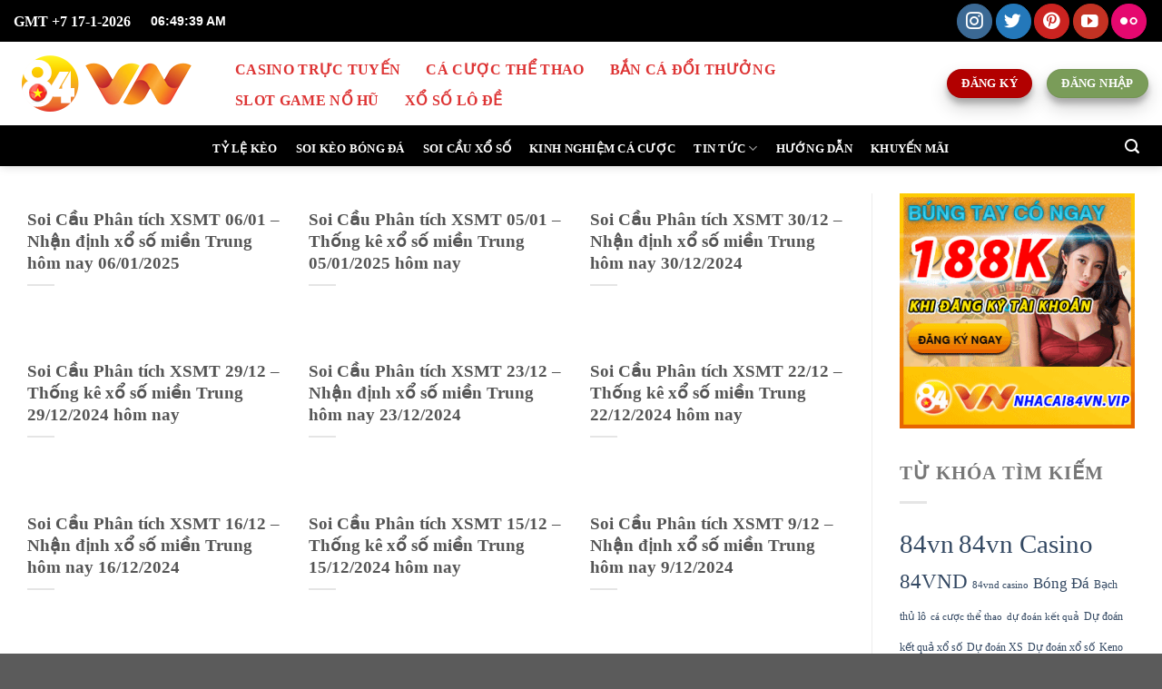

--- FILE ---
content_type: text/html; charset=UTF-8
request_url: https://nhacai84vn.vip/tag/xo-so-thua-thien-hue/
body_size: 18075
content:
<!DOCTYPE html>
<html lang="vi" class="loading-site no-js">
<head>
	<meta charset="UTF-8" />
	<link rel="profile" href="https://gmpg.org/xfn/11" />
	<link rel="pingback" href="https://nhacai84vn.vip/xmlrpc.php" />

	<script>(function(html){html.className = html.className.replace(/\bno-js\b/,'js')})(document.documentElement);</script>
<title>xổ số Thừa Thiên Huế &#8211; Trang Chủ 84vn | Nhà Cái 84vn Casino</title>
<meta name='robots' content='max-image-preview:large' />
<meta name="viewport" content="width=device-width, initial-scale=1" /><link rel='prefetch' href='https://nhacai84vn.vip/wp-content/themes/flatsome/assets/js/flatsome.js?ver=8e60d746741250b4dd4e' />
<link rel='prefetch' href='https://nhacai84vn.vip/wp-content/themes/flatsome/assets/js/chunk.slider.js?ver=3.19.6' />
<link rel='prefetch' href='https://nhacai84vn.vip/wp-content/themes/flatsome/assets/js/chunk.popups.js?ver=3.19.6' />
<link rel='prefetch' href='https://nhacai84vn.vip/wp-content/themes/flatsome/assets/js/chunk.tooltips.js?ver=3.19.6' />
<link rel="alternate" type="application/rss+xml" title="Dòng thông tin Trang Chủ 84vn | Nhà Cái 84vn Casino &raquo;" href="https://nhacai84vn.vip/feed/" />
<link rel="alternate" type="application/rss+xml" title="Trang Chủ 84vn | Nhà Cái 84vn Casino &raquo; Dòng bình luận" href="https://nhacai84vn.vip/comments/feed/" />
<link rel="alternate" type="application/rss+xml" title="Dòng thông tin cho Thẻ Trang Chủ 84vn | Nhà Cái 84vn Casino &raquo; xổ số Thừa Thiên Huế" href="https://nhacai84vn.vip/tag/xo-so-thua-thien-hue/feed/" />
<style id='wp-img-auto-sizes-contain-inline-css' type='text/css'>
img:is([sizes=auto i],[sizes^="auto," i]){contain-intrinsic-size:3000px 1500px}
/*# sourceURL=wp-img-auto-sizes-contain-inline-css */
</style>
<style id='wp-emoji-styles-inline-css' type='text/css'>

	img.wp-smiley, img.emoji {
		display: inline !important;
		border: none !important;
		box-shadow: none !important;
		height: 1em !important;
		width: 1em !important;
		margin: 0 0.07em !important;
		vertical-align: -0.1em !important;
		background: none !important;
		padding: 0 !important;
	}
/*# sourceURL=wp-emoji-styles-inline-css */
</style>
<style id='wp-block-library-inline-css' type='text/css'>
:root{--wp-block-synced-color:#7a00df;--wp-block-synced-color--rgb:122,0,223;--wp-bound-block-color:var(--wp-block-synced-color);--wp-editor-canvas-background:#ddd;--wp-admin-theme-color:#007cba;--wp-admin-theme-color--rgb:0,124,186;--wp-admin-theme-color-darker-10:#006ba1;--wp-admin-theme-color-darker-10--rgb:0,107,160.5;--wp-admin-theme-color-darker-20:#005a87;--wp-admin-theme-color-darker-20--rgb:0,90,135;--wp-admin-border-width-focus:2px}@media (min-resolution:192dpi){:root{--wp-admin-border-width-focus:1.5px}}.wp-element-button{cursor:pointer}:root .has-very-light-gray-background-color{background-color:#eee}:root .has-very-dark-gray-background-color{background-color:#313131}:root .has-very-light-gray-color{color:#eee}:root .has-very-dark-gray-color{color:#313131}:root .has-vivid-green-cyan-to-vivid-cyan-blue-gradient-background{background:linear-gradient(135deg,#00d084,#0693e3)}:root .has-purple-crush-gradient-background{background:linear-gradient(135deg,#34e2e4,#4721fb 50%,#ab1dfe)}:root .has-hazy-dawn-gradient-background{background:linear-gradient(135deg,#faaca8,#dad0ec)}:root .has-subdued-olive-gradient-background{background:linear-gradient(135deg,#fafae1,#67a671)}:root .has-atomic-cream-gradient-background{background:linear-gradient(135deg,#fdd79a,#004a59)}:root .has-nightshade-gradient-background{background:linear-gradient(135deg,#330968,#31cdcf)}:root .has-midnight-gradient-background{background:linear-gradient(135deg,#020381,#2874fc)}:root{--wp--preset--font-size--normal:16px;--wp--preset--font-size--huge:42px}.has-regular-font-size{font-size:1em}.has-larger-font-size{font-size:2.625em}.has-normal-font-size{font-size:var(--wp--preset--font-size--normal)}.has-huge-font-size{font-size:var(--wp--preset--font-size--huge)}.has-text-align-center{text-align:center}.has-text-align-left{text-align:left}.has-text-align-right{text-align:right}.has-fit-text{white-space:nowrap!important}#end-resizable-editor-section{display:none}.aligncenter{clear:both}.items-justified-left{justify-content:flex-start}.items-justified-center{justify-content:center}.items-justified-right{justify-content:flex-end}.items-justified-space-between{justify-content:space-between}.screen-reader-text{border:0;clip-path:inset(50%);height:1px;margin:-1px;overflow:hidden;padding:0;position:absolute;width:1px;word-wrap:normal!important}.screen-reader-text:focus{background-color:#ddd;clip-path:none;color:#444;display:block;font-size:1em;height:auto;left:5px;line-height:normal;padding:15px 23px 14px;text-decoration:none;top:5px;width:auto;z-index:100000}html :where(.has-border-color){border-style:solid}html :where([style*=border-top-color]){border-top-style:solid}html :where([style*=border-right-color]){border-right-style:solid}html :where([style*=border-bottom-color]){border-bottom-style:solid}html :where([style*=border-left-color]){border-left-style:solid}html :where([style*=border-width]){border-style:solid}html :where([style*=border-top-width]){border-top-style:solid}html :where([style*=border-right-width]){border-right-style:solid}html :where([style*=border-bottom-width]){border-bottom-style:solid}html :where([style*=border-left-width]){border-left-style:solid}html :where(img[class*=wp-image-]){height:auto;max-width:100%}:where(figure){margin:0 0 1em}html :where(.is-position-sticky){--wp-admin--admin-bar--position-offset:var(--wp-admin--admin-bar--height,0px)}@media screen and (max-width:600px){html :where(.is-position-sticky){--wp-admin--admin-bar--position-offset:0px}}

/*# sourceURL=wp-block-library-inline-css */
</style><style id='global-styles-inline-css' type='text/css'>
:root{--wp--preset--aspect-ratio--square: 1;--wp--preset--aspect-ratio--4-3: 4/3;--wp--preset--aspect-ratio--3-4: 3/4;--wp--preset--aspect-ratio--3-2: 3/2;--wp--preset--aspect-ratio--2-3: 2/3;--wp--preset--aspect-ratio--16-9: 16/9;--wp--preset--aspect-ratio--9-16: 9/16;--wp--preset--color--black: #000000;--wp--preset--color--cyan-bluish-gray: #abb8c3;--wp--preset--color--white: #ffffff;--wp--preset--color--pale-pink: #f78da7;--wp--preset--color--vivid-red: #cf2e2e;--wp--preset--color--luminous-vivid-orange: #ff6900;--wp--preset--color--luminous-vivid-amber: #fcb900;--wp--preset--color--light-green-cyan: #7bdcb5;--wp--preset--color--vivid-green-cyan: #00d084;--wp--preset--color--pale-cyan-blue: #8ed1fc;--wp--preset--color--vivid-cyan-blue: #0693e3;--wp--preset--color--vivid-purple: #9b51e0;--wp--preset--color--primary: #446084;--wp--preset--color--secondary: #d26e4b;--wp--preset--color--success: #7a9c59;--wp--preset--color--alert: #b20000;--wp--preset--gradient--vivid-cyan-blue-to-vivid-purple: linear-gradient(135deg,rgb(6,147,227) 0%,rgb(155,81,224) 100%);--wp--preset--gradient--light-green-cyan-to-vivid-green-cyan: linear-gradient(135deg,rgb(122,220,180) 0%,rgb(0,208,130) 100%);--wp--preset--gradient--luminous-vivid-amber-to-luminous-vivid-orange: linear-gradient(135deg,rgb(252,185,0) 0%,rgb(255,105,0) 100%);--wp--preset--gradient--luminous-vivid-orange-to-vivid-red: linear-gradient(135deg,rgb(255,105,0) 0%,rgb(207,46,46) 100%);--wp--preset--gradient--very-light-gray-to-cyan-bluish-gray: linear-gradient(135deg,rgb(238,238,238) 0%,rgb(169,184,195) 100%);--wp--preset--gradient--cool-to-warm-spectrum: linear-gradient(135deg,rgb(74,234,220) 0%,rgb(151,120,209) 20%,rgb(207,42,186) 40%,rgb(238,44,130) 60%,rgb(251,105,98) 80%,rgb(254,248,76) 100%);--wp--preset--gradient--blush-light-purple: linear-gradient(135deg,rgb(255,206,236) 0%,rgb(152,150,240) 100%);--wp--preset--gradient--blush-bordeaux: linear-gradient(135deg,rgb(254,205,165) 0%,rgb(254,45,45) 50%,rgb(107,0,62) 100%);--wp--preset--gradient--luminous-dusk: linear-gradient(135deg,rgb(255,203,112) 0%,rgb(199,81,192) 50%,rgb(65,88,208) 100%);--wp--preset--gradient--pale-ocean: linear-gradient(135deg,rgb(255,245,203) 0%,rgb(182,227,212) 50%,rgb(51,167,181) 100%);--wp--preset--gradient--electric-grass: linear-gradient(135deg,rgb(202,248,128) 0%,rgb(113,206,126) 100%);--wp--preset--gradient--midnight: linear-gradient(135deg,rgb(2,3,129) 0%,rgb(40,116,252) 100%);--wp--preset--font-size--small: 13px;--wp--preset--font-size--medium: 20px;--wp--preset--font-size--large: 36px;--wp--preset--font-size--x-large: 42px;--wp--preset--spacing--20: 0.44rem;--wp--preset--spacing--30: 0.67rem;--wp--preset--spacing--40: 1rem;--wp--preset--spacing--50: 1.5rem;--wp--preset--spacing--60: 2.25rem;--wp--preset--spacing--70: 3.38rem;--wp--preset--spacing--80: 5.06rem;--wp--preset--shadow--natural: 6px 6px 9px rgba(0, 0, 0, 0.2);--wp--preset--shadow--deep: 12px 12px 50px rgba(0, 0, 0, 0.4);--wp--preset--shadow--sharp: 6px 6px 0px rgba(0, 0, 0, 0.2);--wp--preset--shadow--outlined: 6px 6px 0px -3px rgb(255, 255, 255), 6px 6px rgb(0, 0, 0);--wp--preset--shadow--crisp: 6px 6px 0px rgb(0, 0, 0);}:where(body) { margin: 0; }.wp-site-blocks > .alignleft { float: left; margin-right: 2em; }.wp-site-blocks > .alignright { float: right; margin-left: 2em; }.wp-site-blocks > .aligncenter { justify-content: center; margin-left: auto; margin-right: auto; }:where(.is-layout-flex){gap: 0.5em;}:where(.is-layout-grid){gap: 0.5em;}.is-layout-flow > .alignleft{float: left;margin-inline-start: 0;margin-inline-end: 2em;}.is-layout-flow > .alignright{float: right;margin-inline-start: 2em;margin-inline-end: 0;}.is-layout-flow > .aligncenter{margin-left: auto !important;margin-right: auto !important;}.is-layout-constrained > .alignleft{float: left;margin-inline-start: 0;margin-inline-end: 2em;}.is-layout-constrained > .alignright{float: right;margin-inline-start: 2em;margin-inline-end: 0;}.is-layout-constrained > .aligncenter{margin-left: auto !important;margin-right: auto !important;}.is-layout-constrained > :where(:not(.alignleft):not(.alignright):not(.alignfull)){margin-left: auto !important;margin-right: auto !important;}body .is-layout-flex{display: flex;}.is-layout-flex{flex-wrap: wrap;align-items: center;}.is-layout-flex > :is(*, div){margin: 0;}body .is-layout-grid{display: grid;}.is-layout-grid > :is(*, div){margin: 0;}body{padding-top: 0px;padding-right: 0px;padding-bottom: 0px;padding-left: 0px;}a:where(:not(.wp-element-button)){text-decoration: none;}:root :where(.wp-element-button, .wp-block-button__link){background-color: #32373c;border-width: 0;color: #fff;font-family: inherit;font-size: inherit;font-style: inherit;font-weight: inherit;letter-spacing: inherit;line-height: inherit;padding-top: calc(0.667em + 2px);padding-right: calc(1.333em + 2px);padding-bottom: calc(0.667em + 2px);padding-left: calc(1.333em + 2px);text-decoration: none;text-transform: inherit;}.has-black-color{color: var(--wp--preset--color--black) !important;}.has-cyan-bluish-gray-color{color: var(--wp--preset--color--cyan-bluish-gray) !important;}.has-white-color{color: var(--wp--preset--color--white) !important;}.has-pale-pink-color{color: var(--wp--preset--color--pale-pink) !important;}.has-vivid-red-color{color: var(--wp--preset--color--vivid-red) !important;}.has-luminous-vivid-orange-color{color: var(--wp--preset--color--luminous-vivid-orange) !important;}.has-luminous-vivid-amber-color{color: var(--wp--preset--color--luminous-vivid-amber) !important;}.has-light-green-cyan-color{color: var(--wp--preset--color--light-green-cyan) !important;}.has-vivid-green-cyan-color{color: var(--wp--preset--color--vivid-green-cyan) !important;}.has-pale-cyan-blue-color{color: var(--wp--preset--color--pale-cyan-blue) !important;}.has-vivid-cyan-blue-color{color: var(--wp--preset--color--vivid-cyan-blue) !important;}.has-vivid-purple-color{color: var(--wp--preset--color--vivid-purple) !important;}.has-primary-color{color: var(--wp--preset--color--primary) !important;}.has-secondary-color{color: var(--wp--preset--color--secondary) !important;}.has-success-color{color: var(--wp--preset--color--success) !important;}.has-alert-color{color: var(--wp--preset--color--alert) !important;}.has-black-background-color{background-color: var(--wp--preset--color--black) !important;}.has-cyan-bluish-gray-background-color{background-color: var(--wp--preset--color--cyan-bluish-gray) !important;}.has-white-background-color{background-color: var(--wp--preset--color--white) !important;}.has-pale-pink-background-color{background-color: var(--wp--preset--color--pale-pink) !important;}.has-vivid-red-background-color{background-color: var(--wp--preset--color--vivid-red) !important;}.has-luminous-vivid-orange-background-color{background-color: var(--wp--preset--color--luminous-vivid-orange) !important;}.has-luminous-vivid-amber-background-color{background-color: var(--wp--preset--color--luminous-vivid-amber) !important;}.has-light-green-cyan-background-color{background-color: var(--wp--preset--color--light-green-cyan) !important;}.has-vivid-green-cyan-background-color{background-color: var(--wp--preset--color--vivid-green-cyan) !important;}.has-pale-cyan-blue-background-color{background-color: var(--wp--preset--color--pale-cyan-blue) !important;}.has-vivid-cyan-blue-background-color{background-color: var(--wp--preset--color--vivid-cyan-blue) !important;}.has-vivid-purple-background-color{background-color: var(--wp--preset--color--vivid-purple) !important;}.has-primary-background-color{background-color: var(--wp--preset--color--primary) !important;}.has-secondary-background-color{background-color: var(--wp--preset--color--secondary) !important;}.has-success-background-color{background-color: var(--wp--preset--color--success) !important;}.has-alert-background-color{background-color: var(--wp--preset--color--alert) !important;}.has-black-border-color{border-color: var(--wp--preset--color--black) !important;}.has-cyan-bluish-gray-border-color{border-color: var(--wp--preset--color--cyan-bluish-gray) !important;}.has-white-border-color{border-color: var(--wp--preset--color--white) !important;}.has-pale-pink-border-color{border-color: var(--wp--preset--color--pale-pink) !important;}.has-vivid-red-border-color{border-color: var(--wp--preset--color--vivid-red) !important;}.has-luminous-vivid-orange-border-color{border-color: var(--wp--preset--color--luminous-vivid-orange) !important;}.has-luminous-vivid-amber-border-color{border-color: var(--wp--preset--color--luminous-vivid-amber) !important;}.has-light-green-cyan-border-color{border-color: var(--wp--preset--color--light-green-cyan) !important;}.has-vivid-green-cyan-border-color{border-color: var(--wp--preset--color--vivid-green-cyan) !important;}.has-pale-cyan-blue-border-color{border-color: var(--wp--preset--color--pale-cyan-blue) !important;}.has-vivid-cyan-blue-border-color{border-color: var(--wp--preset--color--vivid-cyan-blue) !important;}.has-vivid-purple-border-color{border-color: var(--wp--preset--color--vivid-purple) !important;}.has-primary-border-color{border-color: var(--wp--preset--color--primary) !important;}.has-secondary-border-color{border-color: var(--wp--preset--color--secondary) !important;}.has-success-border-color{border-color: var(--wp--preset--color--success) !important;}.has-alert-border-color{border-color: var(--wp--preset--color--alert) !important;}.has-vivid-cyan-blue-to-vivid-purple-gradient-background{background: var(--wp--preset--gradient--vivid-cyan-blue-to-vivid-purple) !important;}.has-light-green-cyan-to-vivid-green-cyan-gradient-background{background: var(--wp--preset--gradient--light-green-cyan-to-vivid-green-cyan) !important;}.has-luminous-vivid-amber-to-luminous-vivid-orange-gradient-background{background: var(--wp--preset--gradient--luminous-vivid-amber-to-luminous-vivid-orange) !important;}.has-luminous-vivid-orange-to-vivid-red-gradient-background{background: var(--wp--preset--gradient--luminous-vivid-orange-to-vivid-red) !important;}.has-very-light-gray-to-cyan-bluish-gray-gradient-background{background: var(--wp--preset--gradient--very-light-gray-to-cyan-bluish-gray) !important;}.has-cool-to-warm-spectrum-gradient-background{background: var(--wp--preset--gradient--cool-to-warm-spectrum) !important;}.has-blush-light-purple-gradient-background{background: var(--wp--preset--gradient--blush-light-purple) !important;}.has-blush-bordeaux-gradient-background{background: var(--wp--preset--gradient--blush-bordeaux) !important;}.has-luminous-dusk-gradient-background{background: var(--wp--preset--gradient--luminous-dusk) !important;}.has-pale-ocean-gradient-background{background: var(--wp--preset--gradient--pale-ocean) !important;}.has-electric-grass-gradient-background{background: var(--wp--preset--gradient--electric-grass) !important;}.has-midnight-gradient-background{background: var(--wp--preset--gradient--midnight) !important;}.has-small-font-size{font-size: var(--wp--preset--font-size--small) !important;}.has-medium-font-size{font-size: var(--wp--preset--font-size--medium) !important;}.has-large-font-size{font-size: var(--wp--preset--font-size--large) !important;}.has-x-large-font-size{font-size: var(--wp--preset--font-size--x-large) !important;}
/*# sourceURL=global-styles-inline-css */
</style>

<link rel='stylesheet' id='flatsome-main-css' href='https://nhacai84vn.vip/wp-content/themes/flatsome/assets/css/flatsome.css?ver=3.19.6' type='text/css' media='all' />
<style id='flatsome-main-inline-css' type='text/css'>
@font-face {
				font-family: "fl-icons";
				font-display: block;
				src: url(https://nhacai84vn.vip/wp-content/themes/flatsome/assets/css/icons/fl-icons.eot?v=3.19.6);
				src:
					url(https://nhacai84vn.vip/wp-content/themes/flatsome/assets/css/icons/fl-icons.eot#iefix?v=3.19.6) format("embedded-opentype"),
					url(https://nhacai84vn.vip/wp-content/themes/flatsome/assets/css/icons/fl-icons.woff2?v=3.19.6) format("woff2"),
					url(https://nhacai84vn.vip/wp-content/themes/flatsome/assets/css/icons/fl-icons.ttf?v=3.19.6) format("truetype"),
					url(https://nhacai84vn.vip/wp-content/themes/flatsome/assets/css/icons/fl-icons.woff?v=3.19.6) format("woff"),
					url(https://nhacai84vn.vip/wp-content/themes/flatsome/assets/css/icons/fl-icons.svg?v=3.19.6#fl-icons) format("svg");
			}
/*# sourceURL=flatsome-main-inline-css */
</style>
<link rel='stylesheet' id='flatsome-style-css' href='https://nhacai84vn.vip/wp-content/themes/flatsome-child/style.css?ver=3.0' type='text/css' media='all' />
<script type="text/javascript" src="https://nhacai84vn.vip/wp-includes/js/jquery/jquery.min.js?ver=3.7.1" id="jquery-core-js"></script>
<script type="text/javascript" src="https://nhacai84vn.vip/wp-includes/js/jquery/jquery-migrate.min.js?ver=3.4.1" id="jquery-migrate-js"></script>
<link rel="https://api.w.org/" href="https://nhacai84vn.vip/wp-json/" /><link rel="alternate" title="JSON" type="application/json" href="https://nhacai84vn.vip/wp-json/wp/v2/tags/285" /><link rel="EditURI" type="application/rsd+xml" title="RSD" href="https://nhacai84vn.vip/xmlrpc.php?rsd" />
<meta name="generator" content="WordPress 6.9" />
<!-- Google tag (gtag.js) -->
<script async src="https://www.googletagmanager.com/gtag/js?id=G-G0WTMDT5QG"></script>
<script>
  window.dataLayer = window.dataLayer || [];
  function gtag(){dataLayer.push(arguments);}
  gtag('js', new Date());

  gtag('config', 'G-G0WTMDT5QG');
</script>

<meta name="google-site-verification" content="bbIfoGHDbJenXWNqFU57dyeLe_-zD6y55-5dJ7kQXLo" />

<meta name="msvalidate.01" content="456C057780D7430547C76AE6175D08DE" />

    


<link rel="icon" href="https://nhacai84vn.vip/wp-content/uploads/2021/07/logo_84vn-150x150.png" sizes="32x32" />
<link rel="icon" href="https://nhacai84vn.vip/wp-content/uploads/2021/07/logo_84vn.png" sizes="192x192" />
<link rel="apple-touch-icon" href="https://nhacai84vn.vip/wp-content/uploads/2021/07/logo_84vn.png" />
<meta name="msapplication-TileImage" content="https://nhacai84vn.vip/wp-content/uploads/2021/07/logo_84vn.png" />
<style id="custom-css" type="text/css">:root {--primary-color: #446084;--fs-color-primary: #446084;--fs-color-secondary: #d26e4b;--fs-color-success: #7a9c59;--fs-color-alert: #b20000;--fs-experimental-link-color: #334862;--fs-experimental-link-color-hover: #111;}.tooltipster-base {--tooltip-color: #fff;--tooltip-bg-color: #000;}.off-canvas-right .mfp-content, .off-canvas-left .mfp-content {--drawer-width: 300px;}.container-width, .full-width .ubermenu-nav, .container, .row{max-width: 1450px}.row.row-collapse{max-width: 1420px}.row.row-small{max-width: 1442.5px}.row.row-large{max-width: 1480px}.header-main{height: 92px}#logo img{max-height: 92px}#logo{width:200px;}.header-bottom{min-height: 45px}.header-top{min-height: 46px}.transparent .header-main{height: 30px}.transparent #logo img{max-height: 30px}.has-transparent + .page-title:first-of-type,.has-transparent + #main > .page-title,.has-transparent + #main > div > .page-title,.has-transparent + #main .page-header-wrapper:first-of-type .page-title{padding-top: 110px;}.transparent .header-wrapper{background-color: #81d742!important;}.transparent .top-divider{display: none;}.header.show-on-scroll,.stuck .header-main{height:70px!important}.stuck #logo img{max-height: 70px!important}.header-bg-color {background-color: #ffffff}.header-bottom {background-color: #000000}.header-main .nav > li > a{line-height: 41px }.stuck .header-main .nav > li > a{line-height: 50px }.header-bottom-nav > li > a{line-height: 27px }@media (max-width: 549px) {.header-main{height: 70px}#logo img{max-height: 70px}}.nav-dropdown{font-size:100%}.header-top{background-color:#000000!important;}@media screen and (max-width: 549px){body{font-size: 100%;}}body{font-family: Lato, sans-serif;}body {font-weight: 400;font-style: normal;}.nav > li > a {font-family: Lato, sans-serif;}.mobile-sidebar-levels-2 .nav > li > ul > li > a {font-family: Lato, sans-serif;}.nav > li > a,.mobile-sidebar-levels-2 .nav > li > ul > li > a {font-weight: 700;font-style: normal;}h1,h2,h3,h4,h5,h6,.heading-font, .off-canvas-center .nav-sidebar.nav-vertical > li > a{font-family: Lato, sans-serif;}h1,h2,h3,h4,h5,h6,.heading-font,.banner h1,.banner h2 {font-weight: 700;font-style: normal;}.alt-font{font-family: "Dancing Script", sans-serif;}.alt-font {font-weight: 400!important;font-style: normal!important;}.header:not(.transparent) .top-bar-nav > li > a {color: #dd3333;}.header:not(.transparent) .top-bar-nav.nav > li > a:hover,.header:not(.transparent) .top-bar-nav.nav > li.active > a,.header:not(.transparent) .top-bar-nav.nav > li.current > a,.header:not(.transparent) .top-bar-nav.nav > li > a.active,.header:not(.transparent) .top-bar-nav.nav > li > a.current{color: #1e73be;}.top-bar-nav.nav-line-bottom > li > a:before,.top-bar-nav.nav-line-grow > li > a:before,.top-bar-nav.nav-line > li > a:before,.top-bar-nav.nav-box > li > a:hover,.top-bar-nav.nav-box > li.active > a,.top-bar-nav.nav-pills > li > a:hover,.top-bar-nav.nav-pills > li.active > a{color:#FFF!important;background-color: #1e73be;}.header:not(.transparent) .header-nav-main.nav > li > a {color: #dd3333;}.header:not(.transparent) .header-nav-main.nav > li > a:hover,.header:not(.transparent) .header-nav-main.nav > li.active > a,.header:not(.transparent) .header-nav-main.nav > li.current > a,.header:not(.transparent) .header-nav-main.nav > li > a.active,.header:not(.transparent) .header-nav-main.nav > li > a.current{color: #1e73be;}.header-nav-main.nav-line-bottom > li > a:before,.header-nav-main.nav-line-grow > li > a:before,.header-nav-main.nav-line > li > a:before,.header-nav-main.nav-box > li > a:hover,.header-nav-main.nav-box > li.active > a,.header-nav-main.nav-pills > li > a:hover,.header-nav-main.nav-pills > li.active > a{color:#FFF!important;background-color: #1e73be;}.header:not(.transparent) .header-bottom-nav.nav > li > a{color: #ffffff;}.header:not(.transparent) .header-bottom-nav.nav > li > a:hover,.header:not(.transparent) .header-bottom-nav.nav > li.active > a,.header:not(.transparent) .header-bottom-nav.nav > li.current > a,.header:not(.transparent) .header-bottom-nav.nav > li > a.active,.header:not(.transparent) .header-bottom-nav.nav > li > a.current{color: #81d742;}.header-bottom-nav.nav-line-bottom > li > a:before,.header-bottom-nav.nav-line-grow > li > a:before,.header-bottom-nav.nav-line > li > a:before,.header-bottom-nav.nav-box > li > a:hover,.header-bottom-nav.nav-box > li.active > a,.header-bottom-nav.nav-pills > li > a:hover,.header-bottom-nav.nav-pills > li.active > a{color:#FFF!important;background-color: #81d742;}.nav-vertical-fly-out > li + li {border-top-width: 1px; border-top-style: solid;}.label-new.menu-item > a:after{content:"Mới";}.label-hot.menu-item > a:after{content:"Nổi bật";}.label-sale.menu-item > a:after{content:"Giảm giá";}.label-popular.menu-item > a:after{content:"Phổ biến";}</style>		<style type="text/css" id="wp-custom-css">
			.hidden {
    display: none !important;
}

.FLM-leftsidebar {
                position: fixed;
                top: 1px;
                left: calc(50% - 120px - (1170px /2));
                right: auto;
            }
            .FLM-leftsidebar img,
            .FLM-leftsidebar-2 img,
            .FLM-rightsidebar img,
            .FLM-rightsidebar-2 img{
                max-width: 120px;
                max-height: 300px;
                width: auto;
                height: auto;
            }
            .FLM-leftsidebar-2 {
                position: fixed;
                top: calc(1px + 300px);
                left: calc(50% - 120px - (1170px /2));
                right: auto;
            }
            .FLM-rightsidebar {
                position: fixed;
                top: 1px;
                right: calc(50% - 120px - (1170px /2));
                left: auto;
            }
            .FLM-rightsidebar-2 {
                position: fixed;
                top: calc(1px + 300px);
                right: calc(50% - 120px - (1170px /2));
                left: auto;
            }
            .FLM-bottomleft {
                position: fixed;
                bottom: 0;
                left: calc(50% - 200px - (1170px /2));
            }
            .FLM-bottomright {
                position: fixed;
                bottom: 0;
                right: calc(50% - 200px - (1170px /2));
            }
            .FLM-bottomleft img,
            .FLM-bottomright img{
                max-width: 200px;
                max-height: 200px;
                width: auto;
                height: auto;
            }
            .FLM-bottomcenter {
                position: fixed;
                bottom: 0;
                left: 50%;
                transform: translateX(-50%);
            }
            .FLM-bottomcenter img{
                max-width: 720px;
                max-height: 90px;
                width: auto;
                height: auto;
                vertical-align: bottom;
            }
            .FLM-leftsidebar,
            .FLM-leftsidebar-2,
            .FLM-rightsidebar,
            .FLM-rightsidebar-2,
            .FLM-bottomleft,
            .FLM-bottomright,
            .FLM-bottomcenter{
                z-index: 999;
            }
            @media(max-width: 767px){
                .FLM-leftsidebar,
                .FLM-leftsidebar-2,
                .FLM-rightsidebar,
                .FLM-rightsidebar-2,
                .FLM-bottomleft,
                .FLM-bottomright{
                    display: none;
                }
                .FLM-bottomcenter{
                    left: 0;
                    transform: none;
                }
                .FLM-bottomcenter img{
                    max-width: 100%;
                }
            }
style attribute {
    font-family: "Times New Roman",Arial,Helvetica,sans-serif;
	font-size: 16pt;
}
element.style {
    font-size: 16pt;
	font-family: "Times New Roman", sans-serif;
}

body {
    font-family: "Times New Roman", sans-serif;
}
.date {
    float: left;
}
.datetime p {
    color: #fff;
}
.datetime {
    float: left;
    color: white;
    font-family: arial;
    font-size: 14px;
    margin: 0 0 0 0;
    font-weight: 700;
}
.header-main .nav > li > a {
    line-height: 14px;
    font-weight: 700;
    font-size: 12pt;
		font-family: "times new roman","Lato", sans-serif;
}

.nav > li > a {
    font-family: "times new roman","Lato", sans-serif;
}

h1, h2, h3, h4, h5, h6, .heading-font, .off-canvas-center .nav-sidebar.nav-vertical > li > a {
    font-family: "Times New Roman","Lato", sans-serif;
}
.is-large{
	font-size: 14pt;
}
h2{
	font-size: 18pt;
}
body {
    font-family: "Times New Roman","Lato", sans-serif;
	    font-size: 16pt;
}
h1, h2, h3, h4, h5, h6, .heading-font, .off-canvas-center .nav-sidebar.nav-vertical > li > a {
    font-family: "Times New Roman","Lato", sans-serif;
}
.nav > li > a {
    font-family: "Lato", sans-serif;
    font-size: 10pt;
}
.comments-area{
	display:none;
}
.absolute-footer {
    display: none;
}
img {
width: 100%;
max-with: pixcel;
height:auto;
}
.nav > li > a {
    font-family: "Times New Roman","Lato", sans-serif;
}
.accordion-title {
    font-size: 16pt;
    font-weight: 600;
}

h1, h2, h3, h4, h5, h6{
	font-family:"Times New Roman","Lato", sans-serif;
}
#toc_container {
   font-family:"Times New Roman","Lato", sans-serif;
    font-size: 14pt;
}
li > a {
    font-family:"Times New Roman","Lato", sans-serif;
	font-size:14pt;
}
body {
    font-family:"Times New Roman","Lato", sans-serif;
}
.nav > li > a {
    font-family:"Times New Roman","Lato", sans-serif;
}

.box-text {
    font-size: 14pt;
    font-family: "Times New Roman";
}

h1, h2, h3, h4, h5, h6, .heading-font, .off-canvas-center .nav-sidebar.nav-vertical > li > a {
    font-family: "Times New Roman","Lato", sans-serif;
}

ul.menu>li, .widget>ul>li {
    font-size: 14pt;
    font-family: "Times New Roman","Lato", sans-serif;
}
.from_the_blog_excerpt{
display:none;	
}
.badge.post-date {
    top: 7%;
    display: none;
}
h1, h2, h3, h4, h5, h6, .heading-font, .off-canvas-center .nav-sidebar.nav-vertical > li > a {
    font-family: "Times New Roman","Lato", sans-serif;
}		</style>
		<style id="kirki-inline-styles">/* latin-ext */
@font-face {
  font-family: 'Lato';
  font-style: normal;
  font-weight: 700;
  font-display: swap;
  src: url(https://nhacai84vn.vip/wp-content/fonts/lato/S6u9w4BMUTPHh6UVSwaPGR_p.woff2) format('woff2');
  unicode-range: U+0100-02BA, U+02BD-02C5, U+02C7-02CC, U+02CE-02D7, U+02DD-02FF, U+0304, U+0308, U+0329, U+1D00-1DBF, U+1E00-1E9F, U+1EF2-1EFF, U+2020, U+20A0-20AB, U+20AD-20C0, U+2113, U+2C60-2C7F, U+A720-A7FF;
}
/* latin */
@font-face {
  font-family: 'Lato';
  font-style: normal;
  font-weight: 700;
  font-display: swap;
  src: url(https://nhacai84vn.vip/wp-content/fonts/lato/S6u9w4BMUTPHh6UVSwiPGQ.woff2) format('woff2');
  unicode-range: U+0000-00FF, U+0131, U+0152-0153, U+02BB-02BC, U+02C6, U+02DA, U+02DC, U+0304, U+0308, U+0329, U+2000-206F, U+20AC, U+2122, U+2191, U+2193, U+2212, U+2215, U+FEFF, U+FFFD;
}/* vietnamese */
@font-face {
  font-family: 'Dancing Script';
  font-style: normal;
  font-weight: 400;
  font-display: swap;
  src: url(https://nhacai84vn.vip/wp-content/fonts/dancing-script/If2cXTr6YS-zF4S-kcSWSVi_sxjsohD9F50Ruu7BMSo3Rep8ltA.woff2) format('woff2');
  unicode-range: U+0102-0103, U+0110-0111, U+0128-0129, U+0168-0169, U+01A0-01A1, U+01AF-01B0, U+0300-0301, U+0303-0304, U+0308-0309, U+0323, U+0329, U+1EA0-1EF9, U+20AB;
}
/* latin-ext */
@font-face {
  font-family: 'Dancing Script';
  font-style: normal;
  font-weight: 400;
  font-display: swap;
  src: url(https://nhacai84vn.vip/wp-content/fonts/dancing-script/If2cXTr6YS-zF4S-kcSWSVi_sxjsohD9F50Ruu7BMSo3ROp8ltA.woff2) format('woff2');
  unicode-range: U+0100-02BA, U+02BD-02C5, U+02C7-02CC, U+02CE-02D7, U+02DD-02FF, U+0304, U+0308, U+0329, U+1D00-1DBF, U+1E00-1E9F, U+1EF2-1EFF, U+2020, U+20A0-20AB, U+20AD-20C0, U+2113, U+2C60-2C7F, U+A720-A7FF;
}
/* latin */
@font-face {
  font-family: 'Dancing Script';
  font-style: normal;
  font-weight: 400;
  font-display: swap;
  src: url(https://nhacai84vn.vip/wp-content/fonts/dancing-script/If2cXTr6YS-zF4S-kcSWSVi_sxjsohD9F50Ruu7BMSo3Sup8.woff2) format('woff2');
  unicode-range: U+0000-00FF, U+0131, U+0152-0153, U+02BB-02BC, U+02C6, U+02DA, U+02DC, U+0304, U+0308, U+0329, U+2000-206F, U+20AC, U+2122, U+2191, U+2193, U+2212, U+2215, U+FEFF, U+FFFD;
}</style></head>

<body class="archive tag tag-xo-so-thua-thien-hue tag-285 wp-theme-flatsome wp-child-theme-flatsome-child full-width header-shadow lightbox nav-dropdown-has-arrow nav-dropdown-has-shadow nav-dropdown-has-border">


<a class="skip-link screen-reader-text" href="#main">Bỏ qua nội dung</a>

<div id="wrapper">

	
	<header id="header" class="header has-sticky sticky-jump">
		<div class="header-wrapper">
			<div id="top-bar" class="header-top hide-for-sticky nav-dark">
    <div class="flex-row container">
      <div class="flex-col hide-for-medium flex-left">
          <ul class="nav nav-left medium-nav-center nav-small  nav-divided">
              <li class="html custom html_topbar_right"><script language="javascript" type="text/javascript"> 
dayName = new Array ("Chủ nhật","Thứ hai","Thứ ba","Thứ tư","Thứ năm","Thứ sáu","Thứ bảy") 
monName = new Array ("1","2","3","4","5","6","7","8","9","10","11","12") 
now = new Date 
document.write("<b>GMT +7 "  +now.getDate()+ "-" +monName[now.getMonth()]+ "-" +now.getFullYear()+"</b>") 
</script>
</li><li class="html custom html_topbar_left"><div class="datetime">
                    <p class="time" id="date_time"></p>
                </div>
<script type="text/javascript">window.onload = date_time('date_time');

function date_time(id)
{
        date = new Date();    
        date.setUTCHours(date.getUTCHours() ); //GMT+7
        year = date.getFullYear();
        month = date.getMonth();
        months = new Array('Januray','February',"March","April","May","June","July","August","September","October","November","December");
        d = date.getDate();
        day = date.getDay();
        days = new Array("Minggu -","Senin -","Selasa -","Rabu -","Kamis -","Jum'at -","Sabtu -");
        h = date.getHours();
        if(h<10)
        {
                h = "0"+h;
        }
        m = date.getMinutes();
        if(m<10)
        {
                m = "0"+m;
        }
        s = date.getSeconds();
        if(s<10)
        {
                s = "0"+s;
        }
		if(d<10){
			d="0"+d
		}
		if(h<=11){
			ap="AM";
		}else if(h==12 || h>= 13){
			ap="PM";
		}
		else{
			ap="PM";
		}
        result = ''+h+':'+m+':'+s+' '+ap;
        document.getElementById(id).innerHTML = result;
        setTimeout('date_time("'+id+'");','1000');
        return true;
}

</script>
<script type="text/javascript">window.onload = date_time('date_time');</script></li>          </ul>
      </div>

      <div class="flex-col hide-for-medium flex-center">
          <ul class="nav nav-center nav-small  nav-divided">
                        </ul>
      </div>

      <div class="flex-col hide-for-medium flex-right">
         <ul class="nav top-bar-nav nav-right nav-small  nav-divided">
              <li class="html header-social-icons ml-0">
	<div class="social-icons follow-icons" ><a href="https://www.instagram.com/nhacai84vnvip/" target="_blank" data-label="Instagram" class="icon primary button circle instagram tooltip" title="Theo dõi trên Instagram" aria-label="Theo dõi trên Instagram" rel="noopener nofollow" ><i class="icon-instagram" ></i></a><a href="https://twitter.com/nhacai84vnvip" data-label="Twitter" target="_blank" class="icon primary button circle twitter tooltip" title="Theo dõi trên Twitter" aria-label="Theo dõi trên Twitter" rel="noopener nofollow" ><i class="icon-twitter" ></i></a><a href="https://www.pinterest.com/trangchunhacai84vn/" data-label="Pinterest" target="_blank" class="icon primary button circle pinterest tooltip" title="Theo dõi trên Pinterest" aria-label="Theo dõi trên Pinterest" rel="noopener nofollow" ><i class="icon-pinterest" ></i></a><a href="https://www.youtube.com/channel/UCfHxRbSAEDLUtN79OXKZPPg" data-label="YouTube" target="_blank" class="icon primary button circle youtube tooltip" title="Theo dõi trên YouTube" aria-label="Theo dõi trên YouTube" rel="noopener nofollow" ><i class="icon-youtube" ></i></a><a href="https://www.flickr.com/people/84vn/" data-label="Flickr" target="_blank" class="icon primary button circle flickr tooltip" title="Flickr" aria-label="Flickr" rel="noopener nofollow" ><i class="icon-flickr" ></i></a></div></li>
          </ul>
      </div>

            <div class="flex-col show-for-medium flex-grow">
          <ul class="nav nav-center nav-small mobile-nav  nav-divided">
              <li class="html custom html_topbar_left"><div class="datetime">
                    <p class="time" id="date_time"></p>
                </div>
<script type="text/javascript">window.onload = date_time('date_time');

function date_time(id)
{
        date = new Date();    
        date.setUTCHours(date.getUTCHours() ); //GMT+7
        year = date.getFullYear();
        month = date.getMonth();
        months = new Array('Januray','February',"March","April","May","June","July","August","September","October","November","December");
        d = date.getDate();
        day = date.getDay();
        days = new Array("Minggu -","Senin -","Selasa -","Rabu -","Kamis -","Jum'at -","Sabtu -");
        h = date.getHours();
        if(h<10)
        {
                h = "0"+h;
        }
        m = date.getMinutes();
        if(m<10)
        {
                m = "0"+m;
        }
        s = date.getSeconds();
        if(s<10)
        {
                s = "0"+s;
        }
		if(d<10){
			d="0"+d
		}
		if(h<=11){
			ap="AM";
		}else if(h==12 || h>= 13){
			ap="PM";
		}
		else{
			ap="PM";
		}
        result = ''+h+':'+m+':'+s+' '+ap;
        document.getElementById(id).innerHTML = result;
        setTimeout('date_time("'+id+'");','1000');
        return true;
}

</script>
<script type="text/javascript">window.onload = date_time('date_time');</script></li>          </ul>
      </div>
      
    </div>
</div>
<div id="masthead" class="header-main nav-dark">
      <div class="header-inner flex-row container logo-left medium-logo-center" role="navigation">

          <!-- Logo -->
          <div id="logo" class="flex-col logo">
            
<!-- Header logo -->
<a href="https://nhacai84vn.vip/" title="Trang Chủ 84vn | Nhà Cái 84vn Casino - Live Casino Thể Thao Trực Tuyến" rel="home">
		<img width="200" height="70" src="https://nhacai84vn.vip/wp-content/uploads/2021/07/84vn-logo.png" class="header_logo header-logo" alt="Trang Chủ 84vn | Nhà Cái 84vn Casino"/><img  width="200" height="70" src="https://nhacai84vn.vip/wp-content/uploads/2021/07/84vn-logo.png" class="header-logo-dark" alt="Trang Chủ 84vn | Nhà Cái 84vn Casino"/></a>
          </div>

          <!-- Mobile Left Elements -->
          <div class="flex-col show-for-medium flex-left">
            <ul class="mobile-nav nav nav-left ">
              <li class="nav-icon has-icon">
  <div class="header-button">		<a href="#" data-open="#main-menu" data-pos="left" data-bg="main-menu-overlay" data-color="" class="icon primary button round is-small" aria-label="Menu" aria-controls="main-menu" aria-expanded="false">

		  <i class="icon-menu" ></i>
		  <span class="menu-title uppercase hide-for-small">Menu</span>		</a>
	 </div> </li>
            </ul>
          </div>

          <!-- Left Elements -->
          <div class="flex-col hide-for-medium flex-left
            flex-grow">
            <ul class="header-nav header-nav-main nav nav-left  nav-outline nav-uppercase" >
              <li id="menu-item-801" class="menu-item menu-item-type-taxonomy menu-item-object-category menu-item-801 menu-item-design-default"><a href="https://nhacai84vn.vip/category/casino-truc-tuyen/" class="nav-top-link">Casino Trực Tuyến</a></li>
<li id="menu-item-800" class="menu-item menu-item-type-taxonomy menu-item-object-category menu-item-800 menu-item-design-default"><a href="https://nhacai84vn.vip/category/ca-cuoc-the-thao/" class="nav-top-link">Cá Cược Thể Thao</a></li>
<li id="menu-item-804" class="menu-item menu-item-type-taxonomy menu-item-object-category menu-item-804 menu-item-design-default"><a href="https://nhacai84vn.vip/category/ban-ca/" class="nav-top-link">Bắn Cá Đổi Thưởng</a></li>
<li id="menu-item-8876" class="menu-item menu-item-type-taxonomy menu-item-object-category menu-item-8876 menu-item-design-default"><a href="https://nhacai84vn.vip/category/slots-game-no-hu/" class="nav-top-link">Slot Game Nổ Hũ</a></li>
<li id="menu-item-8895" class="menu-item menu-item-type-custom menu-item-object-custom menu-item-8895 menu-item-design-default"><a target="_blank" rel="noopener" href="#" class="nav-top-link">Xổ Số Lô Đề</a></li>
            </ul>
          </div>

          <!-- Right Elements -->
          <div class="flex-col hide-for-medium flex-right">
            <ul class="header-nav header-nav-main nav nav-right  nav-outline nav-uppercase">
              <li class="html header-button-2">
	<div class="header-button">
		<a href="#" target="_blank" class="button alert is-xsmall box-shadow-3 box-shadow-4-hover" rel="noopener"  style="border-radius:99px;">
		<span>Đăng Ký</span>
	</a>
	</div>
</li>
<li class="header-divider"></li><li class="html header-button-1">
	<div class="header-button">
		<a href="#" target="_blank" class="button success is-xsmall box-shadow-3 box-shadow-4-hover" rel="noopener"  style="border-radius:99px;">
		<span>Đăng Nhập</span>
	</a>
	</div>
</li>
            </ul>
          </div>

          <!-- Mobile Right Elements -->
          <div class="flex-col show-for-medium flex-right">
            <ul class="mobile-nav nav nav-right ">
                          </ul>
          </div>

      </div>

            <div class="container"><div class="top-divider full-width"></div></div>
      </div>
<div id="wide-nav" class="header-bottom wide-nav nav-dark flex-has-center">
    <div class="flex-row container">

                        <div class="flex-col hide-for-medium flex-left">
                <ul class="nav header-nav header-bottom-nav nav-left  nav-pills nav-size-medium nav-uppercase">
                                    </ul>
            </div>
            
                        <div class="flex-col hide-for-medium flex-center">
                <ul class="nav header-nav header-bottom-nav nav-center  nav-pills nav-size-medium nav-uppercase">
                    <li id="menu-item-8865" class="menu-item menu-item-type-post_type menu-item-object-page menu-item-8865 menu-item-design-default"><a href="https://nhacai84vn.vip/ty-le-keo/" class="nav-top-link">Tỷ lệ kèo</a></li>
<li id="menu-item-8866" class="menu-item menu-item-type-taxonomy menu-item-object-category menu-item-8866 menu-item-design-default"><a href="https://nhacai84vn.vip/category/soi-keo-bong-da/" class="nav-top-link">Soi Kèo Bóng Đá</a></li>
<li id="menu-item-8867" class="menu-item menu-item-type-taxonomy menu-item-object-category menu-item-8867 menu-item-design-default"><a href="https://nhacai84vn.vip/category/soi-cau-du-doan-xo-so/" class="nav-top-link">Soi cầu Xổ Số</a></li>
<li id="menu-item-8872" class="menu-item menu-item-type-taxonomy menu-item-object-category menu-item-8872 menu-item-design-default"><a href="https://nhacai84vn.vip/category/kinh-nghiem-ca-cuoc/" class="nav-top-link">Kinh Nghiệm Cá Cược</a></li>
<li id="menu-item-8874" class="menu-item menu-item-type-custom menu-item-object-custom menu-item-has-children menu-item-8874 menu-item-design-default has-dropdown"><a href="#" class="nav-top-link" aria-expanded="false" aria-haspopup="menu">Tin Tức<i class="icon-angle-down" ></i></a>
<ul class="sub-menu nav-dropdown nav-dropdown-default">
	<li id="menu-item-8870" class="menu-item menu-item-type-taxonomy menu-item-object-category menu-item-8870"><a href="https://nhacai84vn.vip/category/suc-khoe-doi-song/">Sức Khỏe Đời Sống</a></li>
	<li id="menu-item-8869" class="menu-item menu-item-type-taxonomy menu-item-object-category menu-item-8869"><a href="https://nhacai84vn.vip/category/tin-the-thao/">Tin Thể Thao</a></li>
</ul>
</li>
<li id="menu-item-8868" class="menu-item menu-item-type-taxonomy menu-item-object-category menu-item-8868 menu-item-design-default"><a href="https://nhacai84vn.vip/category/huong-dan/" class="nav-top-link">Hướng Dẫn</a></li>
<li id="menu-item-8880" class="menu-item menu-item-type-taxonomy menu-item-object-category menu-item-8880 menu-item-design-default"><a href="https://nhacai84vn.vip/category/84vn-khuyen-mai/" class="nav-top-link">Khuyến Mãi</a></li>
                </ul>
            </div>
            
                        <div class="flex-col hide-for-medium flex-right flex-grow">
              <ul class="nav header-nav header-bottom-nav nav-right  nav-pills nav-size-medium nav-uppercase">
                   <li class="header-search header-search-dropdown has-icon has-dropdown menu-item-has-children">
		<a href="#" aria-label="Search" class="is-small"><i class="icon-search" ></i></a>
		<ul class="nav-dropdown nav-dropdown-default">
	 	<li class="header-search-form search-form html relative has-icon">
	<div class="header-search-form-wrapper">
		<div class="searchform-wrapper ux-search-box relative is-normal"><form method="get" class="searchform" action="https://nhacai84vn.vip/" role="search">
		<div class="flex-row relative">
			<div class="flex-col flex-grow">
	   	   <input type="search" class="search-field mb-0" name="s" value="" id="s" placeholder="Search&hellip;" />
			</div>
			<div class="flex-col">
				<button type="submit" class="ux-search-submit submit-button secondary button icon mb-0" aria-label="Gửi">
					<i class="icon-search" ></i>				</button>
			</div>
		</div>
    <div class="live-search-results text-left z-top"></div>
</form>
</div>	</div>
</li>
	</ul>
</li>
              </ul>
            </div>
            
                          <div class="flex-col show-for-medium flex-grow">
                  <ul class="nav header-bottom-nav nav-center mobile-nav  nav-pills nav-size-medium nav-uppercase">
                      <li class="html header-button-1">
	<div class="header-button">
		<a href="#" target="_blank" class="button success is-xsmall box-shadow-3 box-shadow-4-hover" rel="noopener"  style="border-radius:99px;">
		<span>Đăng Nhập</span>
	</a>
	</div>
</li>
<li class="header-divider"></li><li class="html header-button-2">
	<div class="header-button">
		<a href="#" target="_blank" class="button alert is-xsmall box-shadow-3 box-shadow-4-hover" rel="noopener"  style="border-radius:99px;">
		<span>Đăng Ký</span>
	</a>
	</div>
</li>
                  </ul>
              </div>
            
    </div>
</div>

<div class="header-bg-container fill"><div class="header-bg-image fill"></div><div class="header-bg-color fill"></div></div>		</div>
	</header>

	
	<main id="main" class="">

<div id="content" class="blog-wrapper blog-archive page-wrapper">
		

<div class="row row-large row-divided ">

	<div class="large-9 col">
			<div id="post-list">
		
		
  
    <div class="row large-columns-3 medium-columns- small-columns-1" >
  <div class="col post-item" >
			<div class="col-inner">
				<div class="box box-text-bottom box-blog-post has-hover">
          					<div class="box-text text-left" >
					<div class="box-text-inner blog-post-inner">

					
										<h5 class="post-title is-large ">
						<a href="https://nhacai84vn.vip/soi-cau-phan-tich-xsmt-06-01-nhan-dinh-xo-so-mien-trung-hom-nay-06-01-2025/" class="plain">Soi Cầu Phân tích XSMT 06/01 &#8211; Nhận định xổ số miền Trung hôm nay 06/01/2025</a>
					</h5>
										<div class="is-divider"></div>
										<p class="from_the_blog_excerpt ">
						Xổ Số 84vn , Phân tích XSMT 06/01/2025 &#8211; Thống kê xổ số Miền Trung[ ... ]					</p>
					                    
					
					
					</div>
					</div>
									</div>
			</div>
		</div><div class="col post-item" >
			<div class="col-inner">
				<div class="box box-text-bottom box-blog-post has-hover">
          					<div class="box-text text-left" >
					<div class="box-text-inner blog-post-inner">

					
										<h5 class="post-title is-large ">
						<a href="https://nhacai84vn.vip/soi-cau-phan-tich-xsmt-05-01-thong-ke-xo-so-mien-trung-05-01-2025-hom-nay/" class="plain">Soi Cầu Phân tích XSMT 05/01 &#8211; Thống kê xổ số miền Trung 05/01/2025 hôm nay</a>
					</h5>
										<div class="is-divider"></div>
										<p class="from_the_blog_excerpt ">
						Xổ Số 84vn , Thống kê XSMT 05/01/2025 &#8211; Phân tích xổ số Miền Trung[ ... ]					</p>
					                    
					
					
					</div>
					</div>
									</div>
			</div>
		</div><div class="col post-item" >
			<div class="col-inner">
				<div class="box box-text-bottom box-blog-post has-hover">
          					<div class="box-text text-left" >
					<div class="box-text-inner blog-post-inner">

					
										<h5 class="post-title is-large ">
						<a href="https://nhacai84vn.vip/soi-cau-phan-tich-xsmt-30-12-nhan-dinh-xo-so-mien-trung-hom-nay-30-12-2024/" class="plain">Soi Cầu Phân tích XSMT 30/12 &#8211; Nhận định xổ số miền Trung hôm nay 30/12/2024</a>
					</h5>
										<div class="is-divider"></div>
										<p class="from_the_blog_excerpt ">
						Xổ Số 84vn , Phân tích XSMT 30/12/2024 &#8211; Thống kê xổ số Miền Trung[ ... ]					</p>
					                    
					
					
					</div>
					</div>
									</div>
			</div>
		</div><div class="col post-item" >
			<div class="col-inner">
				<div class="box box-text-bottom box-blog-post has-hover">
          					<div class="box-text text-left" >
					<div class="box-text-inner blog-post-inner">

					
										<h5 class="post-title is-large ">
						<a href="https://nhacai84vn.vip/soi-cau-phan-tich-xsmt-29-12-thong-ke-xo-so-mien-trung-29-12-2024-hom-nay/" class="plain">Soi Cầu Phân tích XSMT 29/12 &#8211; Thống kê xổ số miền Trung 29/12/2024 hôm nay</a>
					</h5>
										<div class="is-divider"></div>
										<p class="from_the_blog_excerpt ">
						Xổ Số 84vn , Thống kê XSMT 29/12/2024 &#8211; Phân tích xổ số Miền Trung[ ... ]					</p>
					                    
					
					
					</div>
					</div>
									</div>
			</div>
		</div><div class="col post-item" >
			<div class="col-inner">
				<div class="box box-text-bottom box-blog-post has-hover">
          					<div class="box-text text-left" >
					<div class="box-text-inner blog-post-inner">

					
										<h5 class="post-title is-large ">
						<a href="https://nhacai84vn.vip/soi-cau-phan-tich-xsmt-23-12-nhan-dinh-xo-so-mien-trung-hom-nay-23-12-2024/" class="plain">Soi Cầu Phân tích XSMT 23/12 &#8211; Nhận định xổ số miền Trung hôm nay 23/12/2024</a>
					</h5>
										<div class="is-divider"></div>
										<p class="from_the_blog_excerpt ">
						Xổ Số 84vn , Phân tích XSMT 23/12/2024 &#8211; Thống kê xổ số Miền Trung[ ... ]					</p>
					                    
					
					
					</div>
					</div>
									</div>
			</div>
		</div><div class="col post-item" >
			<div class="col-inner">
				<div class="box box-text-bottom box-blog-post has-hover">
          					<div class="box-text text-left" >
					<div class="box-text-inner blog-post-inner">

					
										<h5 class="post-title is-large ">
						<a href="https://nhacai84vn.vip/soi-cau-phan-tich-xsmt-22-12-thong-ke-xo-so-mien-trung-22-12-2024-hom-nay/" class="plain">Soi Cầu Phân tích XSMT 22/12 &#8211; Thống kê xổ số miền Trung 22/12/2024 hôm nay</a>
					</h5>
										<div class="is-divider"></div>
										<p class="from_the_blog_excerpt ">
						Xổ Số 84vn , Thống kê XSMT 22/12/2024 &#8211; Phân tích xổ số Miền Trung[ ... ]					</p>
					                    
					
					
					</div>
					</div>
									</div>
			</div>
		</div><div class="col post-item" >
			<div class="col-inner">
				<div class="box box-text-bottom box-blog-post has-hover">
          					<div class="box-text text-left" >
					<div class="box-text-inner blog-post-inner">

					
										<h5 class="post-title is-large ">
						<a href="https://nhacai84vn.vip/soi-cau-phan-tich-xsmt-16-12-nhan-dinh-xo-so-mien-trung-hom-nay-16-12-2024/" class="plain">Soi Cầu Phân tích XSMT 16/12 &#8211; Nhận định xổ số miền Trung hôm nay 16/12/2024</a>
					</h5>
										<div class="is-divider"></div>
										<p class="from_the_blog_excerpt ">
						Xổ Số 84vn , Phân tích XSMT 16/12/2024 &#8211; Thống kê xổ số Miền Trung[ ... ]					</p>
					                    
					
					
					</div>
					</div>
									</div>
			</div>
		</div><div class="col post-item" >
			<div class="col-inner">
				<div class="box box-text-bottom box-blog-post has-hover">
          					<div class="box-text text-left" >
					<div class="box-text-inner blog-post-inner">

					
										<h5 class="post-title is-large ">
						<a href="https://nhacai84vn.vip/soi-cau-phan-tich-xsmt-15-12-thong-ke-xo-so-mien-trung-15-12-2024-hom-nay/" class="plain">Soi Cầu Phân tích XSMT 15/12 &#8211; Thống kê xổ số miền Trung 15/12/2024 hôm nay</a>
					</h5>
										<div class="is-divider"></div>
										<p class="from_the_blog_excerpt ">
						Xổ Số 84vn , Thống kê XSMT 15/12/2024 &#8211; Phân tích xổ số Miền Trung[ ... ]					</p>
					                    
					
					
					</div>
					</div>
									</div>
			</div>
		</div><div class="col post-item" >
			<div class="col-inner">
				<div class="box box-text-bottom box-blog-post has-hover">
          					<div class="box-text text-left" >
					<div class="box-text-inner blog-post-inner">

					
										<h5 class="post-title is-large ">
						<a href="https://nhacai84vn.vip/soi-cau-phan-tich-xsmt-9-12-nhan-dinh-xo-so-mien-trung-hom-nay-9-12-2024/" class="plain">Soi Cầu Phân tích XSMT 9/12 &#8211; Nhận định xổ số miền Trung hôm nay 9/12/2024</a>
					</h5>
										<div class="is-divider"></div>
										<p class="from_the_blog_excerpt ">
						Xổ Số 84vn , Phân tích XSMT 9/12/2024 &#8211; Thống kê xổ số Miền Trung[ ... ]					</p>
					                    
					
					
					</div>
					</div>
									</div>
			</div>
		</div><div class="col post-item" >
			<div class="col-inner">
				<div class="box box-text-bottom box-blog-post has-hover">
          					<div class="box-text text-left" >
					<div class="box-text-inner blog-post-inner">

					
										<h5 class="post-title is-large ">
						<a href="https://nhacai84vn.vip/soi-cau-phan-tich-xsmt-8-12-thong-ke-xo-so-mien-trung-8-12-2024-hom-nay/" class="plain">Soi Cầu Phân tích XSMT 8/12 &#8211; Thống kê xổ số miền Trung 8/12/2024 hôm nay</a>
					</h5>
										<div class="is-divider"></div>
										<p class="from_the_blog_excerpt ">
						Xổ Số 84vn , Thống kê XSMT 8/12/2024 &#8211; Phân tích xổ số Miền Trung[ ... ]					</p>
					                    
					
					
					</div>
					</div>
									</div>
			</div>
		</div><div class="col post-item" >
			<div class="col-inner">
				<div class="box box-text-bottom box-blog-post has-hover">
          					<div class="box-text text-left" >
					<div class="box-text-inner blog-post-inner">

					
										<h5 class="post-title is-large ">
						<a href="https://nhacai84vn.vip/soi-cau-phan-tich-xsmt-2-12-nhan-dinh-xo-so-mien-trung-hom-nay-2-12-2024/" class="plain">Soi Cầu Phân tích XSMT 2/12 &#8211; Nhận định xổ số miền Trung hôm nay 2/12/2024</a>
					</h5>
										<div class="is-divider"></div>
										<p class="from_the_blog_excerpt ">
						Xổ Số 84vn , Phân tích XSMT 2/12/2024 &#8211; Thống kê xổ số Miền Trung[ ... ]					</p>
					                    
					
					
					</div>
					</div>
									</div>
			</div>
		</div><div class="col post-item" >
			<div class="col-inner">
				<div class="box box-text-bottom box-blog-post has-hover">
          					<div class="box-text text-left" >
					<div class="box-text-inner blog-post-inner">

					
										<h5 class="post-title is-large ">
						<a href="https://nhacai84vn.vip/soi-cau-phan-tich-xsmt-1-12-thong-ke-xo-so-mien-trung-1-12-2024-hom-nay/" class="plain">Soi Cầu Phân tích XSMT 1/12 &#8211; Thống kê xổ số miền Trung 1/12/2024 hôm nay</a>
					</h5>
										<div class="is-divider"></div>
										<p class="from_the_blog_excerpt ">
						Xổ Số 84vn , Thống kê XSMT 1/12/2024 &#8211; Phân tích xổ số Miền Trung[ ... ]					</p>
					                    
					
					
					</div>
					</div>
									</div>
			</div>
		</div></div>
		<ul class="page-numbers nav-pagination links text-center"><li><span aria-current="page" class="page-number current">1</span></li><li><a class="page-number" href="https://nhacai84vn.vip/tag/xo-so-thua-thien-hue/page/2/">2</a></li><li><a class="page-number" href="https://nhacai84vn.vip/tag/xo-so-thua-thien-hue/page/3/">3</a></li><li><a class="page-number" href="https://nhacai84vn.vip/tag/xo-so-thua-thien-hue/page/4/">4</a></li><li><a class="page-number" href="https://nhacai84vn.vip/tag/xo-so-thua-thien-hue/page/5/">5</a></li><li><a aria-label="Tiếp theo" class="next page-number" href="https://nhacai84vn.vip/tag/xo-so-thua-thien-hue/page/2/"><i class="icon-angle-right" ></i></a></li></ul>	</div>
	</div>
	<div class="post-sidebar large-3 col">
		<div class="is-sticky-column" data-sticky-mode="javascript"><div class="is-sticky-column__inner">		<div id="secondary" class="widget-area " role="complementary">
		<aside id="custom_html-2" class="widget_text widget widget_custom_html"><div class="textwidget custom-html-widget"><a target="_blank" href="#">
<img border="0" src="https://nhacai84vn.vip/wp-content/uploads/2021/12/khuyen-mai-188k-84vn.gif" width="300" height="300"></a></div></aside><aside id="tag_cloud-5" class="widget widget_tag_cloud"><span class="widget-title "><span>Từ khóa Tìm Kiếm</span></span><div class="is-divider small"></div><div class="tagcloud"><a href="https://nhacai84vn.vip/tag/84vn/" class="tag-cloud-link tag-link-35 tag-link-position-1" style="font-size: 22pt;" aria-label="84vn (2.111 mục)">84vn</a>
<a href="https://nhacai84vn.vip/tag/84vn-casino/" class="tag-cloud-link tag-link-67 tag-link-position-2" style="font-size: 22pt;" aria-label="84vn Casino (2.090 mục)">84vn Casino</a>
<a href="https://nhacai84vn.vip/tag/84vnd/" class="tag-cloud-link tag-link-53 tag-link-position-3" style="font-size: 17.428571428571pt;" aria-label="84VND (1.436 mục)">84VND</a>
<a href="https://nhacai84vn.vip/tag/84vnd-casino/" class="tag-cloud-link tag-link-687 tag-link-position-4" style="font-size: 8.5714285714286pt;" aria-label="84vnd casino (700 mục)">84vnd casino</a>
<a href="https://nhacai84vn.vip/tag/bong-da/" class="tag-cloud-link tag-link-78 tag-link-position-5" style="font-size: 12.857142857143pt;" aria-label="Bóng Đá (989 mục)">Bóng Đá</a>
<a href="https://nhacai84vn.vip/tag/bach-thu-lo/" class="tag-cloud-link tag-link-316 tag-link-position-6" style="font-size: 8.8571428571429pt;" aria-label="Bạch thủ lô (718 mục)">Bạch thủ lô</a>
<a href="https://nhacai84vn.vip/tag/ca-cuoc-the-thao/" class="tag-cloud-link tag-link-79 tag-link-position-7" style="font-size: 8pt;" aria-label="cá cược thể thao (672 mục)">cá cược thể thao</a>
<a href="https://nhacai84vn.vip/tag/du-doan-ket-qua/" class="tag-cloud-link tag-link-80 tag-link-position-8" style="font-size: 8pt;" aria-label="dự đoán kết quả (672 mục)">dự đoán kết quả</a>
<a href="https://nhacai84vn.vip/tag/du-doan-ket-qua-xo-so/" class="tag-cloud-link tag-link-163 tag-link-position-9" style="font-size: 8.8571428571429pt;" aria-label="Dự đoán kết quả xổ số (721 mục)">Dự đoán kết quả xổ số</a>
<a href="https://nhacai84vn.vip/tag/du-doan-xs/" class="tag-cloud-link tag-link-141 tag-link-position-10" style="font-size: 8.8571428571429pt;" aria-label="Dự đoán XS (727 mục)">Dự đoán XS</a>
<a href="https://nhacai84vn.vip/tag/du-doan-xo-so/" class="tag-cloud-link tag-link-61 tag-link-position-11" style="font-size: 8.8571428571429pt;" aria-label="Dự đoán xổ số (727 mục)">Dự đoán xổ số</a>
<a href="https://nhacai84vn.vip/tag/keno/" class="tag-cloud-link tag-link-143 tag-link-position-12" style="font-size: 8.8571428571429pt;" aria-label="Keno (727 mục)">Keno</a>
<a href="https://nhacai84vn.vip/tag/kqxs/" class="tag-cloud-link tag-link-42 tag-link-position-13" style="font-size: 8.8571428571429pt;" aria-label="KQXS (727 mục)">KQXS</a>
<a href="https://nhacai84vn.vip/tag/keo-nha-cai/" class="tag-cloud-link tag-link-83 tag-link-position-14" style="font-size: 8pt;" aria-label="kèo nhà cái (672 mục)">kèo nhà cái</a>
<a href="https://nhacai84vn.vip/tag/ket-qua-tran-dau/" class="tag-cloud-link tag-link-85 tag-link-position-15" style="font-size: 8pt;" aria-label="kết quả trận đấu (672 mục)">kết quả trận đấu</a>
<a href="https://nhacai84vn.vip/tag/ket-qua-xo-so/" class="tag-cloud-link tag-link-144 tag-link-position-16" style="font-size: 8.8571428571429pt;" aria-label="kết quả xổ số (724 mục)">kết quả xổ số</a>
<a href="https://nhacai84vn.vip/tag/lo-bach-thu/" class="tag-cloud-link tag-link-318 tag-link-position-17" style="font-size: 8.8571428571429pt;" aria-label="Lô bạch thủ (718 mục)">Lô bạch thủ</a>
<a href="https://nhacai84vn.vip/tag/max-3d/" class="tag-cloud-link tag-link-150 tag-link-position-18" style="font-size: 8.8571428571429pt;" aria-label="Max 3D (727 mục)">Max 3D</a>
<a href="https://nhacai84vn.vip/tag/max-3d-pro/" class="tag-cloud-link tag-link-325 tag-link-position-19" style="font-size: 8.8571428571429pt;" aria-label="Max 3D pro (718 mục)">Max 3D pro</a>
<a href="https://nhacai84vn.vip/tag/max4d/" class="tag-cloud-link tag-link-151 tag-link-position-20" style="font-size: 8.8571428571429pt;" aria-label="Max 4D (727 mục)">Max 4D</a>
<a href="https://nhacai84vn.vip/tag/mega-6-45/" class="tag-cloud-link tag-link-137 tag-link-position-21" style="font-size: 8.8571428571429pt;" aria-label="Mega 6/45 (727 mục)">Mega 6/45</a>
<a href="https://nhacai84vn.vip/tag/nha-cai-84vn/" class="tag-cloud-link tag-link-217 tag-link-position-22" style="font-size: 22pt;" aria-label="nhà cái 84vn (2.085 mục)">nhà cái 84vn</a>
<a href="https://nhacai84vn.vip/tag/nhan-dinh-bong-da/" class="tag-cloud-link tag-link-63 tag-link-position-23" style="font-size: 8pt;" aria-label="Nhận định bóng đá (676 mục)">Nhận định bóng đá</a>
<a href="https://nhacai84vn.vip/tag/nhan-dinh-soi-keo/" class="tag-cloud-link tag-link-91 tag-link-position-24" style="font-size: 8pt;" aria-label="nhận định soi kèo (672 mục)">nhận định soi kèo</a>
<a href="https://nhacai84vn.vip/tag/power-6-55/" class="tag-cloud-link tag-link-326 tag-link-position-25" style="font-size: 8.8571428571429pt;" aria-label="Power 6/55 (718 mục)">Power 6/55</a>
<a href="https://nhacai84vn.vip/tag/power-655/" class="tag-cloud-link tag-link-152 tag-link-position-26" style="font-size: 8.8571428571429pt;" aria-label="Power 655 (727 mục)">Power 655</a>
<a href="https://nhacai84vn.vip/tag/soi-cau-bach-thu/" class="tag-cloud-link tag-link-153 tag-link-position-27" style="font-size: 8.8571428571429pt;" aria-label="Soi cầu bạch thủ (727 mục)">Soi cầu bạch thủ</a>
<a href="https://nhacai84vn.vip/tag/soi-cau-xo-so/" class="tag-cloud-link tag-link-62 tag-link-position-28" style="font-size: 8.8571428571429pt;" aria-label="Soi cầu xổ số (727 mục)">Soi cầu xổ số</a>
<a href="https://nhacai84vn.vip/tag/soi-keo-bong-da/" class="tag-cloud-link tag-link-64 tag-link-position-29" style="font-size: 8pt;" aria-label="Soi kèo bóng đá (672 mục)">Soi kèo bóng đá</a>
<a href="https://nhacai84vn.vip/tag/soi-keo-chau-a/" class="tag-cloud-link tag-link-55 tag-link-position-30" style="font-size: 8pt;" aria-label="Soi kèo Châu Á (672 mục)">Soi kèo Châu Á</a>
<a href="https://nhacai84vn.vip/tag/soi-keo-hiep-1/" class="tag-cloud-link tag-link-57 tag-link-position-31" style="font-size: 8pt;" aria-label="Soi kèo hiệp 1 (672 mục)">Soi kèo hiệp 1</a>
<a href="https://nhacai84vn.vip/tag/soi-keo-tai-xiu/" class="tag-cloud-link tag-link-56 tag-link-position-32" style="font-size: 8pt;" aria-label="Soi kèo Tài Xỉu (672 mục)">Soi kèo Tài Xỉu</a>
<a href="https://nhacai84vn.vip/tag/the-thao/" class="tag-cloud-link tag-link-93 tag-link-position-33" style="font-size: 12.857142857143pt;" aria-label="thể thao (988 mục)">thể thao</a>
<a href="https://nhacai84vn.vip/tag/thong-ke-lo-to/" class="tag-cloud-link tag-link-157 tag-link-position-34" style="font-size: 8.8571428571429pt;" aria-label="thống kê lô tô (727 mục)">thống kê lô tô</a>
<a href="https://nhacai84vn.vip/tag/tin-tuc/" class="tag-cloud-link tag-link-94 tag-link-position-35" style="font-size: 8.5714285714286pt;" aria-label="tin tức (708 mục)">tin tức</a>
<a href="https://nhacai84vn.vip/tag/trang-chu-84vn/" class="tag-cloud-link tag-link-218 tag-link-position-36" style="font-size: 22pt;" aria-label="trang chủ 84vn (2.085 mục)">trang chủ 84vn</a>
<a href="https://nhacai84vn.vip/tag/ty-le-keo/" class="tag-cloud-link tag-link-58 tag-link-position-37" style="font-size: 8pt;" aria-label="Tỷ lệ kèo (672 mục)">Tỷ lệ kèo</a>
<a href="https://nhacai84vn.vip/tag/ty-le-keo-nha-cai/" class="tag-cloud-link tag-link-96 tag-link-position-38" style="font-size: 8pt;" aria-label="tỷ lệ kèo nhà cái (672 mục)">tỷ lệ kèo nhà cái</a>
<a href="https://nhacai84vn.vip/tag/xs-vietlott/" class="tag-cloud-link tag-link-161 tag-link-position-39" style="font-size: 8.8571428571429pt;" aria-label="XS Vietlott (727 mục)">XS Vietlott</a>
<a href="https://nhacai84vn.vip/tag/xo-so/" class="tag-cloud-link tag-link-158 tag-link-position-40" style="font-size: 8.5714285714286pt;" aria-label="xổ số (714 mục)">xổ số</a>
<a href="https://nhacai84vn.vip/tag/xo-so-dien-toan-than-tai/" class="tag-cloud-link tag-link-324 tag-link-position-41" style="font-size: 8.8571428571429pt;" aria-label="xổ số điện toán thần tài (718 mục)">xổ số điện toán thần tài</a>
<a href="https://nhacai84vn.vip/tag/dien-toan-123/" class="tag-cloud-link tag-link-322 tag-link-position-42" style="font-size: 8.8571428571429pt;" aria-label="Điện toán 1*2*3 (718 mục)">Điện toán 1*2*3</a>
<a href="https://nhacai84vn.vip/tag/dien-toan-6x36/" class="tag-cloud-link tag-link-323 tag-link-position-43" style="font-size: 8.8571428571429pt;" aria-label="Điện toán 6x36 (718 mục)">Điện toán 6x36</a>
<a href="https://nhacai84vn.vip/tag/dang-ky-bong-88/" class="tag-cloud-link tag-link-81 tag-link-position-44" style="font-size: 8pt;" aria-label="đăng ký bóng 88 (672 mục)">đăng ký bóng 88</a>
<a href="https://nhacai84vn.vip/tag/doi-hinh-du-kien/" class="tag-cloud-link tag-link-82 tag-link-position-45" style="font-size: 8pt;" aria-label="đội hình dự kiến (672 mục)">đội hình dự kiến</a></div>
</aside></div>
		</div></div>	</div>
</div>

</div>


</main>

<footer id="footer" class="footer-wrapper">

	
	<section class="section dark" id="section_606139013">
		<div class="section-bg fill" >
									
			

		</div>

		

		<div class="section-content relative">
			

	<div id="gap-2016245123" class="gap-element clearfix" style="display:block; height:auto;">
		
<style>
#gap-2016245123 {
  padding-top: 30px;
}
</style>
	</div>
	

<div class="row"  id="row-374230434">


	<div id="col-465179548" class="col medium-12 small-12 large-4"  >
				<div class="col-inner"  >
			
			

	<div class="img has-hover x md-x lg-x y md-y lg-y" id="image_187145">
								<div class="img-inner dark" >
			<img width="200" height="70" src="https://nhacai84vn.vip/wp-content/uploads/2021/07/84vn-logo.png" class="attachment-large size-large" alt="logo nhà cái 84vn Casino" decoding="async" loading="lazy" srcset="https://nhacai84vn.vip/wp-content/uploads/2021/07/84vn-logo.png 200w, https://nhacai84vn.vip/wp-content/uploads/2021/07/84vn-logo-171x60.png 171w" sizes="auto, (max-width: 200px) 100vw, 200px" />						
					</div>
								
<style>
#image_187145 {
  width: 60%;
}
@media (min-width:550px) {
  #image_187145 {
    width: 30%;
  }
}
@media (min-width:850px) {
  #image_187145 {
    width: 60%;
  }
}
</style>
	</div>
	

	<div id="gap-2035957096" class="gap-element clearfix" style="display:block; height:auto;">
		
<style>
#gap-2035957096 {
  padding-top: 10px;
}
</style>
	</div>
	

<p><span style="font-family: 'times new roman', times, serif; font-size: 16pt;">Trang Chủ Nhà Cái 84vn Casino - Top nhà cái uy tín hàng đầu Châu Á. Chuyên gia trong lĩnh vự giải trí, casino trực tuyến, cá cược thể thao online, slot game, quay hũ, nổ hũ, tài xỉu, xóc đĩa, baccarat, lô đề xổ số.</span></p>
<div class="social-icons follow-icons" ><a href="https://www.instagram.com/nhacai84vnvip/" target="_blank" data-label="Instagram" class="icon primary button circle instagram tooltip" title="Theo dõi trên Instagram" aria-label="Theo dõi trên Instagram" rel="noopener nofollow" ><i class="icon-instagram" ></i></a><a href="https://twitter.com/nhacai84vnvip" data-label="Twitter" target="_blank" class="icon primary button circle twitter tooltip" title="Theo dõi trên Twitter" aria-label="Theo dõi trên Twitter" rel="noopener nofollow" ><i class="icon-twitter" ></i></a><a href="https://www.youtube.com/channel/UC_cPb5wNi9Ip-z7LqgHk-tA" data-label="YouTube" target="_blank" class="icon primary button circle youtube tooltip" title="Theo dõi trên YouTube" aria-label="Theo dõi trên YouTube" rel="noopener nofollow" ><i class="icon-youtube" ></i></a><a href="https://www.flickr.com/people/84vn/" data-label="Flickr" target="_blank" class="icon primary button circle flickr tooltip" title="Flickr" aria-label="Flickr" rel="noopener nofollow" ><i class="icon-flickr" ></i></a></div>

<div class="hidden">
Nhà Cái 84vn trực tuyến là một sân chơi cá cược hấp dẫn, nổi bật với giao diện thân thiện, âm thanh sống động và hệ thống game đa dạng như Baccarat, Tài Xỉu, Rồng Hổ. Thành lập từ năm 2003 và có trụ sở tại Philippines, Nhà Cái 84vn đảm bảo uy tín và an toàn cho người chơi. Nhà cái hỗ trợ giao dịch nạp, rút tiền nhanh chóng qua các ngân hàng lớn, và có chương trình hoàn trả cược lên đến 1,25%. Bên cạnh đó, Nhà Cái 84vn còn cung cấp nhiều khuyến mãi phong phú và dịch vụ chăm sóc khách hàng 24/7, mang đến trải nghiệm tiện lợi và hấp dẫn cho người chơi.<br />
<a href="https://i8fun.info/">i8Fun Info</a> | <a href="https://i8fun.info/">i8Fun Info</a> | <a href="https://i8fun.vip/">i8Fun VIP</a> | <a href="https://i8fun.net/">i8Fun Net</a> | <a href="https://i8fun.live/">i8Fun Live</a> | <a href="https://i8fun.site/">i8Fun Site</a> | <a href="https://i8fun.one/">i8Fun One</a> | <a href="https://i8fun.cam/">i8Fun Cam</a></p>
</div>

		</div>
					</div>

	

	<div id="col-689403150" class="col medium-12 small-12 large-8"  >
				<div class="col-inner"  >
			
			

<div class="row row-small"  id="row-1271487991">


	<div id="col-803672856" class="col medium-4 small-12 large-4"  >
				<div class="col-inner"  >
			
			

<ul class="sidebar-wrapper ul-reset"></ul>

<p><strong><span style="font-family: 'times new roman', times, serif; font-size: 16pt;">Đối tác:</span></strong></p>
<ul>
<li></li>
</ul>
<div style="display: none">
<p>
<a href="https://viriyabzs.org/" rel="noopener" target="_blank">daga</a><a href="https://daga.social/" rel="noopener" target="_blank">đá gà</a><a href="https://ticklingclub.com/" rel="noopener" target="_blank">ww88</a><a href="https://rr88.vc/" rel="noopener" target="_blank">rr88</a>
</p>
<p><a href="https://789vg.co/" rel="noopener" target="_blank">789vg</a><a href="https://p3.mom/" rel="noopener" target="_blank">p3</a><a href="https://789vg.vip/" rel="noopener" target="_blank">789vg</a><a href="https://df999.wiki/" rel="noopener" target="_blank">df999</a><a href="https://evip88.pro/" rel="noopener" target="_blank">evip88</a><a href="http://betvisa.click/" rel="noopener" target="_blank">betvisa</a><a href="https://daga88.mom/" rel="noopener" target="_blank">daga</a><a href="https://78win.mom/" rel="noopener" target="_blank">78win</a><a href="https://kv999.day/" rel="noopener" target="_blank">kv999</a><a href="https://789vg.co/" rel="noopener" target="_blank">789vg</a><a href="https://zbet.one/" rel="noopener" target="_blank">zbet</a><a href="https://ko66.wine/" rel="noopener" target="_blank">ko66</a><a href="https://5699.cam/" rel="noopener" target="_blank">5699 casino</a><a href="https://rr88.day/" rel="noopener" target="_blank">RR88</a><a href="https://betjili.wiki/" rel="noopener" target="_blank">Betjili</a><a href="https://daga.now/" rel="noopener" target="_blank">daga</a><a href="https://daga88.mom/" rel="noopener" target="_blank">daga</a><a href="http://24lovely.com/" rel="noopener" target="_blank">lu88</a><a href="https://dagacasino.co/" rel="noopener" target="_blank">daga</a><a href="https://salaa1.com/" rel="noopener" target="_blank">lu88</a>
</div>


		</div>
					</div>

	

	<div id="col-218578086" class="col medium-3 small-12 large-3"  >
				<div class="col-inner"  >
			
			

<ul class="sidebar-wrapper ul-reset"></ul>

<p><strong><span style="font-family: 'times new roman', times, serif; font-size: 16pt;">Liên kết:</span></strong></p>
<ul>
<li></li>
</ul>

		</div>
					</div>

	

	<div id="col-1974165762" class="col medium-4 small-12 large-4"  >
				<div class="col-inner"  >
			
			

<ul class="sidebar-wrapper ul-reset"><div id="categories-7" class="col pb-0 widget widget_categories"><span class="widget-title">Danh mục</span><div class="is-divider small"></div>
			<ul>
					<li class="cat-item cat-item-26"><a href="https://nhacai84vn.vip/category/ban-ca/">Bắn Cá Đổi Thưởng</a>
</li>
	<li class="cat-item cat-item-25"><a href="https://nhacai84vn.vip/category/ca-cuoc-the-thao/">Cá Cược Thể Thao</a>
</li>
	<li class="cat-item cat-item-24"><a href="https://nhacai84vn.vip/category/casino-truc-tuyen/">Casino Trực Tuyến</a>
</li>
	<li class="cat-item cat-item-22"><a href="https://nhacai84vn.vip/category/soi-cau-du-doan-xo-so/">Dự Đoán Soi cầu Xổ Số</a>
</li>
	<li class="cat-item cat-item-27"><a href="https://nhacai84vn.vip/category/huong-dan/">Hướng Dẫn Nhà Cái</a>
</li>
	<li class="cat-item cat-item-2154"><a href="https://nhacai84vn.vip/category/khuyen-mai-het-han/">Khuyến Mãi Hết Hạn</a>
</li>
	<li class="cat-item cat-item-28"><a href="https://nhacai84vn.vip/category/84vn-khuyen-mai/">Khuyến Mãi Nhà Cái</a>
</li>
	<li class="cat-item cat-item-30"><a href="https://nhacai84vn.vip/category/kinh-nghiem-ca-cuoc/">Kinh Nghiệm Cá Cược</a>
</li>
	<li class="cat-item cat-item-21"><a href="https://nhacai84vn.vip/category/soi-keo-bong-da/">Nhận Định Soi Kèo Bóng Đá</a>
</li>
	<li class="cat-item cat-item-31"><a href="https://nhacai84vn.vip/category/slots-game-no-hu/">Slots Game Nổ Hũ</a>
</li>
	<li class="cat-item cat-item-33"><a href="https://nhacai84vn.vip/category/suc-khoe-doi-song/">Sức Khỏe Đời Sống</a>
</li>
	<li class="cat-item cat-item-32"><a href="https://nhacai84vn.vip/category/tin-the-thao/">Tin Thể Thao</a>
</li>
			</ul>

			</div></ul>


		</div>
					</div>

	

</div>

		</div>
					</div>

	

</div>

		</div>

		
<style>
#section_606139013 {
  padding-top: 30px;
  padding-bottom: 30px;
  background-color: #273647;
}
@media (min-width:550px) {
  #section_606139013 {
    padding-top: 0px;
    padding-bottom: 0px;
  }
}
</style>
	</section>
	
<div class="absolute-footer dark medium-text-center small-text-center">
  <div class="container clearfix">

    
    <div class="footer-primary pull-left">
                          <div class="copyright-footer">
        Copyright 2026 &copy; <strong>Flatsome Theme</strong>      </div>
          </div>
  </div>
</div>

<a href="#top" class="back-to-top button icon invert plain fixed bottom z-1 is-outline hide-for-medium circle" id="top-link" aria-label="Lên đầu trang"><i class="icon-angle-up" ></i></a>

</footer>

</div>

<div id="main-menu" class="mobile-sidebar no-scrollbar mfp-hide">

	
	<div class="sidebar-menu no-scrollbar ">

		
					<ul class="nav nav-sidebar nav-vertical nav-uppercase" data-tab="1">
				<li id="menu-item-12377" class="menu-item menu-item-type-post_type menu-item-object-page menu-item-home menu-item-12377"><a href="https://nhacai84vn.vip/">Trang Chủ</a></li>
<li id="menu-item-8991" class="menu-item menu-item-type-taxonomy menu-item-object-category menu-item-8991"><a href="https://nhacai84vn.vip/category/casino-truc-tuyen/">Casino Trực Tuyến</a></li>
<li id="menu-item-8992" class="menu-item menu-item-type-taxonomy menu-item-object-category menu-item-8992"><a href="https://nhacai84vn.vip/category/ca-cuoc-the-thao/">Cá Cược Thể Thao</a></li>
<li id="menu-item-8993" class="menu-item menu-item-type-taxonomy menu-item-object-category menu-item-8993"><a href="https://nhacai84vn.vip/category/ban-ca/">Bắn Cá Đổi Thưởng</a></li>
<li id="menu-item-8994" class="menu-item menu-item-type-taxonomy menu-item-object-category menu-item-8994"><a href="https://nhacai84vn.vip/category/slots-game-no-hu/">Slots Game Nổ Hũ</a></li>
<li id="menu-item-8995" class="menu-item menu-item-type-taxonomy menu-item-object-category menu-item-8995"><a href="https://nhacai84vn.vip/category/soi-keo-bong-da/">Nhận Định Soi Kèo Bóng Đá</a></li>
<li id="menu-item-8996" class="menu-item menu-item-type-taxonomy menu-item-object-category menu-item-8996"><a href="https://nhacai84vn.vip/category/soi-cau-du-doan-xo-so/">Dự Đoán Soi cầu Xổ Số</a></li>
<li id="menu-item-8997" class="menu-item menu-item-type-taxonomy menu-item-object-category menu-item-8997"><a href="https://nhacai84vn.vip/category/tin-the-thao/">Tin Thể Thao</a></li>
<li id="menu-item-8998" class="menu-item menu-item-type-taxonomy menu-item-object-category menu-item-8998"><a href="https://nhacai84vn.vip/category/suc-khoe-doi-song/">Sức Khỏe Đời Sống</a></li>
<li id="menu-item-8999" class="menu-item menu-item-type-taxonomy menu-item-object-category menu-item-8999"><a href="https://nhacai84vn.vip/category/84vn-khuyen-mai/">Khuyến Mãi Nhà Cái</a></li>
<li id="menu-item-9000" class="menu-item menu-item-type-taxonomy menu-item-object-category menu-item-9000"><a href="https://nhacai84vn.vip/category/huong-dan/">Hướng Dẫn Nhà Cái</a></li>
<li id="menu-item-9001" class="menu-item menu-item-type-taxonomy menu-item-object-category menu-item-9001"><a href="https://nhacai84vn.vip/category/kinh-nghiem-ca-cuoc/">Kinh Nghiệm Cá Cược</a></li>
			</ul>
		
		
	</div>

	
</div>
<script type="speculationrules">
{"prefetch":[{"source":"document","where":{"and":[{"href_matches":"/*"},{"not":{"href_matches":["/wp-*.php","/wp-admin/*","/wp-content/uploads/*","/wp-content/*","/wp-content/plugins/*","/wp-content/themes/flatsome-child/*","/wp-content/themes/flatsome/*","/*\\?(.+)"]}},{"not":{"selector_matches":"a[rel~=\"nofollow\"]"}},{"not":{"selector_matches":".no-prefetch, .no-prefetch a"}}]},"eagerness":"conservative"}]}
</script>
<!--
<style type="text/css">
.hal { position:fixed;
    right:7px;
    bottom:80px;
    width:90px;
    z-index:9999;}
.halitem {position: relative;
    visibility: visible;
    background-color: transparent;
    width: 90px;
    height: 90px;
    cursor: pointer;
    z-index: 9999;
    -webkit-backface-visibility: hidden;
    -webkit-transform: translateZ(0);
    transition: visibility .5s;
    left: 0;
    bottom: 0;display: block;}
.halbg {
    width: 60px;
    height: 60px;
    top: 15px;
    left: 15px;
    position: absolute;
    box-shadow: 0 0 0 0 #dd3333;
    border-radius: 50%;
    border: 2px solid transparent;
    -webkit-animation: zigzag 2.3s infinite ease-in-out;
    animation: zigzag 2.3s infinite ease-in-out;
    transition: all .5s;
    -webkit-transform-origin: 50% 50%;
    -ms-transform-origin: 50% 50%;
    transform-origin: 50% 50%;
    -webkit-animuiion: zoom 1.3s infinite;
    animation: zoom 1.3s infinite;}
    .halimg {
    width: 40px;height: 40px;
    line-height: 40px;top: 25px;
    left: 25px;
    position: absolute;
    border-radius: 50%;
    display: flex;
    justify-content: center;
    -webkit-animation: zigzag 2s infinite ease-in-out;
    animation: zigzag 2s infinite ease-in-out;}
.halimg a {display:block;}
.halcontent {
    color: #fff;
    padding: 5px 15px;
    border-radius:99px;
    position:absolute;
    z-index:0;
    top:22px;
    transition-duration:2s;
    display:none;
    margin-left:-180px;
    font-size:100%;
    width:180px;
    transition-duration:2s;}
.halitem:hover 
.halcontent {display:block;}
.halmobile {
    position:fixed!important;
    right:0px;
    bottom:0px;
    width:100%;
    z-index:99999!important;}
.mobileicon {
    float:left;
    text-align:center;
    padding: 5px 0;position:relative;
    z-index:99999!important;
    border-right:1px solid #fff;}
.mobileicon img {width: 30px;}
.mobileicon p {
    margin-bottom:0;}
.mobileicon a {color: #fff;}
.mobileicon img {
    justify-content: center;
    -webkit-animation: zigzag 2s infinite ease-in-out;
    animation: zigzag 2s infinite ease-in-out;}
@-webkit-keyframes zigzag {
    0% {-webkit-transform: rotate(0) scale(1) skew(1deg);}
    10% {-webkit-transform: rotate(-25deg) scale(1) skew(1deg);}
    20% {-webkit-transform: rotate(25deg) scale(1) skew(1deg);}
    30% {-webkit-transform: rotate(-25deg) scale(1) skew(1deg);}
    40% {-webkit-transform: rotate(25deg) scale(1) skew(1deg);}
    50% {-webkit-transform: rotate(0) scale(1) skew(1deg);}
    100% {-webkit-transform: rotate(0) scale(1) skew(1deg);}
    }
@keyframes zigzag {
    0% {-webkit-transform: rotate(0) scale(1) skew(1deg);}
    10% {-webkit-transform: rotate(-25deg) scale(1) skew(1deg);}
    20% {-webkit-transform: rotate(25deg) scale(1) skew(1deg);}
    30% {-webkit-transform: rotate(-25deg) scale(1) skew(1deg);}
    40% {-webkit-transform: rotate(25deg) scale(1) skew(1deg);}
    50% {-webkit-transform: rotate(0) scale(1) skew(1deg);}
    100% {-webkit-transform: rotate(0) scale(1) skew(1deg);}
    }
@-webkit-keyframes zoom{
    0%{transform:scale(.9)}
    70%{transform:scale(1);
    box-shadow:0 0 0 15px transparent}
    100%{transform:scale(.9);
    box-shadow:0 0 0 0 transparent}
    }
@keyframes zoom{
    0%{transform:scale(.9)}
    70%{transform:scale(1);
    box-shadow:0 0 0 15px transparent}
    100%{transform:scale(.9);
    box-shadow:0 0 0 0 transparent}
    }
</style>

<div class="hal">

<div class="halitem">
<div class="halbg" 
    style="background: #2196F3"></div>
<div class="halcontent" 
    style="background: #2196F3">@nhacai84vn</div>
<div class="halimg" 
    style="background: #2196F3"><a target="_blank" href="https://t.me/nhacai84vn"><img src="https://nhacai84vn.vip/wp-content/uploads/2022/06/telegram.png" alt="Chat Telegram"></a></div>
</p></div>

<div class="halitem">
<div class="halbg" 
    style="background: #2196F3"></div>
<div class="halcontent" 
    style="background: #2196F3">nhacai84vn</div>
<div class="halimg" 
    style="background: #2196F3"><a target="_blank" href="https://zalo.me/0909123456"><img src="https://nhacai84vn.vip/wp-content/uploads/2022/06/zalo.png" alt="Chat Zalo"></a></div>
</p></div>

</p></div>
--><script type="text/javascript" src="https://nhacai84vn.vip/wp-content/themes/flatsome/inc/extensions/flatsome-live-search/flatsome-live-search.js?ver=3.19.6" id="flatsome-live-search-js"></script>
<script type="text/javascript" src="https://nhacai84vn.vip/wp-includes/js/hoverIntent.min.js?ver=1.10.2" id="hoverIntent-js"></script>
<script type="text/javascript" id="flatsome-js-js-extra">
/* <![CDATA[ */
var flatsomeVars = {"theme":{"version":"3.19.6"},"ajaxurl":"https://nhacai84vn.vip/wp-admin/admin-ajax.php","rtl":"","sticky_height":"70","stickyHeaderHeight":"0","scrollPaddingTop":"0","assets_url":"https://nhacai84vn.vip/wp-content/themes/flatsome/assets/","lightbox":{"close_markup":"\u003Cbutton title=\"%title%\" type=\"button\" class=\"mfp-close\"\u003E\u003Csvg xmlns=\"http://www.w3.org/2000/svg\" width=\"28\" height=\"28\" viewBox=\"0 0 24 24\" fill=\"none\" stroke=\"currentColor\" stroke-width=\"2\" stroke-linecap=\"round\" stroke-linejoin=\"round\" class=\"feather feather-x\"\u003E\u003Cline x1=\"18\" y1=\"6\" x2=\"6\" y2=\"18\"\u003E\u003C/line\u003E\u003Cline x1=\"6\" y1=\"6\" x2=\"18\" y2=\"18\"\u003E\u003C/line\u003E\u003C/svg\u003E\u003C/button\u003E","close_btn_inside":false},"user":{"can_edit_pages":false},"i18n":{"mainMenu":"Menu ch\u00ednh","toggleButton":"Chuy\u1ec3n \u0111\u1ed5i"},"options":{"cookie_notice_version":"1","swatches_layout":false,"swatches_disable_deselect":false,"swatches_box_select_event":false,"swatches_box_behavior_selected":false,"swatches_box_update_urls":"1","swatches_box_reset":false,"swatches_box_reset_limited":false,"swatches_box_reset_extent":false,"swatches_box_reset_time":300,"search_result_latency":"0"}};
//# sourceURL=flatsome-js-js-extra
/* ]]> */
</script>
<script type="text/javascript" src="https://nhacai84vn.vip/wp-content/themes/flatsome/assets/js/flatsome.js?ver=8e60d746741250b4dd4e" id="flatsome-js-js"></script>
<script id="wp-emoji-settings" type="application/json">
{"baseUrl":"https://s.w.org/images/core/emoji/17.0.2/72x72/","ext":".png","svgUrl":"https://s.w.org/images/core/emoji/17.0.2/svg/","svgExt":".svg","source":{"concatemoji":"https://nhacai84vn.vip/wp-includes/js/wp-emoji-release.min.js?ver=6.9"}}
</script>
<script type="module">
/* <![CDATA[ */
/*! This file is auto-generated */
const a=JSON.parse(document.getElementById("wp-emoji-settings").textContent),o=(window._wpemojiSettings=a,"wpEmojiSettingsSupports"),s=["flag","emoji"];function i(e){try{var t={supportTests:e,timestamp:(new Date).valueOf()};sessionStorage.setItem(o,JSON.stringify(t))}catch(e){}}function c(e,t,n){e.clearRect(0,0,e.canvas.width,e.canvas.height),e.fillText(t,0,0);t=new Uint32Array(e.getImageData(0,0,e.canvas.width,e.canvas.height).data);e.clearRect(0,0,e.canvas.width,e.canvas.height),e.fillText(n,0,0);const a=new Uint32Array(e.getImageData(0,0,e.canvas.width,e.canvas.height).data);return t.every((e,t)=>e===a[t])}function p(e,t){e.clearRect(0,0,e.canvas.width,e.canvas.height),e.fillText(t,0,0);var n=e.getImageData(16,16,1,1);for(let e=0;e<n.data.length;e++)if(0!==n.data[e])return!1;return!0}function u(e,t,n,a){switch(t){case"flag":return n(e,"\ud83c\udff3\ufe0f\u200d\u26a7\ufe0f","\ud83c\udff3\ufe0f\u200b\u26a7\ufe0f")?!1:!n(e,"\ud83c\udde8\ud83c\uddf6","\ud83c\udde8\u200b\ud83c\uddf6")&&!n(e,"\ud83c\udff4\udb40\udc67\udb40\udc62\udb40\udc65\udb40\udc6e\udb40\udc67\udb40\udc7f","\ud83c\udff4\u200b\udb40\udc67\u200b\udb40\udc62\u200b\udb40\udc65\u200b\udb40\udc6e\u200b\udb40\udc67\u200b\udb40\udc7f");case"emoji":return!a(e,"\ud83e\u1fac8")}return!1}function f(e,t,n,a){let r;const o=(r="undefined"!=typeof WorkerGlobalScope&&self instanceof WorkerGlobalScope?new OffscreenCanvas(300,150):document.createElement("canvas")).getContext("2d",{willReadFrequently:!0}),s=(o.textBaseline="top",o.font="600 32px Arial",{});return e.forEach(e=>{s[e]=t(o,e,n,a)}),s}function r(e){var t=document.createElement("script");t.src=e,t.defer=!0,document.head.appendChild(t)}a.supports={everything:!0,everythingExceptFlag:!0},new Promise(t=>{let n=function(){try{var e=JSON.parse(sessionStorage.getItem(o));if("object"==typeof e&&"number"==typeof e.timestamp&&(new Date).valueOf()<e.timestamp+604800&&"object"==typeof e.supportTests)return e.supportTests}catch(e){}return null}();if(!n){if("undefined"!=typeof Worker&&"undefined"!=typeof OffscreenCanvas&&"undefined"!=typeof URL&&URL.createObjectURL&&"undefined"!=typeof Blob)try{var e="postMessage("+f.toString()+"("+[JSON.stringify(s),u.toString(),c.toString(),p.toString()].join(",")+"));",a=new Blob([e],{type:"text/javascript"});const r=new Worker(URL.createObjectURL(a),{name:"wpTestEmojiSupports"});return void(r.onmessage=e=>{i(n=e.data),r.terminate(),t(n)})}catch(e){}i(n=f(s,u,c,p))}t(n)}).then(e=>{for(const n in e)a.supports[n]=e[n],a.supports.everything=a.supports.everything&&a.supports[n],"flag"!==n&&(a.supports.everythingExceptFlag=a.supports.everythingExceptFlag&&a.supports[n]);var t;a.supports.everythingExceptFlag=a.supports.everythingExceptFlag&&!a.supports.flag,a.supports.everything||((t=a.source||{}).concatemoji?r(t.concatemoji):t.wpemoji&&t.twemoji&&(r(t.twemoji),r(t.wpemoji)))});
//# sourceURL=https://nhacai84vn.vip/wp-includes/js/wp-emoji-loader.min.js
/* ]]> */
</script>

<script defer src="https://static.cloudflareinsights.com/beacon.min.js/vcd15cbe7772f49c399c6a5babf22c1241717689176015" integrity="sha512-ZpsOmlRQV6y907TI0dKBHq9Md29nnaEIPlkf84rnaERnq6zvWvPUqr2ft8M1aS28oN72PdrCzSjY4U6VaAw1EQ==" data-cf-beacon='{"version":"2024.11.0","token":"1b8eab79177546e1b7bf24f76e7c8211","r":1,"server_timing":{"name":{"cfCacheStatus":true,"cfEdge":true,"cfExtPri":true,"cfL4":true,"cfOrigin":true,"cfSpeedBrain":true},"location_startswith":null}}' crossorigin="anonymous"></script>
</body>
</html>
